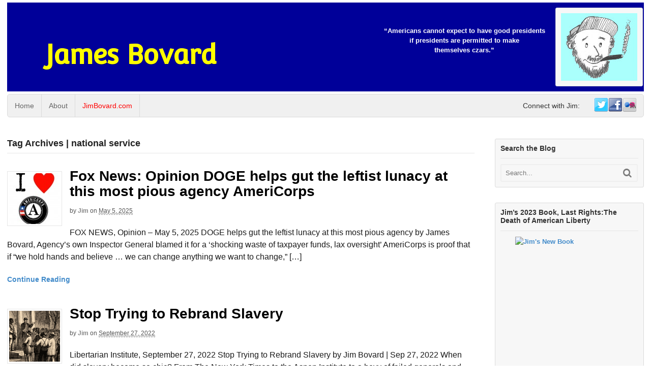

--- FILE ---
content_type: text/html; charset=UTF-8
request_url: https://jimbovard.com/blog/tag/national-service/
body_size: 96866
content:
<!DOCTYPE html>
<html lang="en-US">
<head>
<meta charset="UTF-8" />
<title>national service Archives - James Bovard</title>
<meta http-equiv="Content-Type" content="text/html; charset=UTF-8" />
<link rel="pingback" href="https://jimbovard.com/blog/xmlrpc.php" />
<meta name='robots' content='index, follow, max-image-preview:large, max-snippet:-1, max-video-preview:-1' />

<!--  Mobile viewport scale -->
<meta content="initial-scale=1.0, maximum-scale=1.0, user-scalable=yes" name="viewport"/>

	<!-- This site is optimized with the Yoast SEO plugin v26.8 - https://yoast.com/product/yoast-seo-wordpress/ -->
	<link rel="canonical" href="https://jimbovard.com/blog/tag/national-service/" />
	<meta property="og:locale" content="en_US" />
	<meta property="og:type" content="article" />
	<meta property="og:title" content="national service Archives - James Bovard" />
	<meta property="og:url" content="https://jimbovard.com/blog/tag/national-service/" />
	<meta property="og:site_name" content="James Bovard" />
	<meta name="twitter:card" content="summary_large_image" />
	<script type="application/ld+json" class="yoast-schema-graph">{"@context":"https://schema.org","@graph":[{"@type":"CollectionPage","@id":"https://jimbovard.com/blog/tag/national-service/","url":"https://jimbovard.com/blog/tag/national-service/","name":"national service Archives - James Bovard","isPartOf":{"@id":"https://jimbovard.com/blog/#website"},"primaryImageOfPage":{"@id":"https://jimbovard.com/blog/tag/national-service/#primaryimage"},"image":{"@id":"https://jimbovard.com/blog/tag/national-service/#primaryimage"},"thumbnailUrl":"https://jimbovard.com/blog/wp-content/uploads/2014/03/i-heart-americorps.jpg","breadcrumb":{"@id":"https://jimbovard.com/blog/tag/national-service/#breadcrumb"},"inLanguage":"en-US"},{"@type":"ImageObject","inLanguage":"en-US","@id":"https://jimbovard.com/blog/tag/national-service/#primaryimage","url":"https://jimbovard.com/blog/wp-content/uploads/2014/03/i-heart-americorps.jpg","contentUrl":"https://jimbovard.com/blog/wp-content/uploads/2014/03/i-heart-americorps.jpg","width":749,"height":817},{"@type":"BreadcrumbList","@id":"https://jimbovard.com/blog/tag/national-service/#breadcrumb","itemListElement":[{"@type":"ListItem","position":1,"name":"Home","item":"https://jimbovard.com/blog/"},{"@type":"ListItem","position":2,"name":"national service"}]},{"@type":"WebSite","@id":"https://jimbovard.com/blog/#website","url":"https://jimbovard.com/blog/","name":"James Bovard","description":"","potentialAction":[{"@type":"SearchAction","target":{"@type":"EntryPoint","urlTemplate":"https://jimbovard.com/blog/?s={search_term_string}"},"query-input":{"@type":"PropertyValueSpecification","valueRequired":true,"valueName":"search_term_string"}}],"inLanguage":"en-US"}]}</script>
	<!-- / Yoast SEO plugin. -->


<link rel='dns-prefetch' href='//static.addtoany.com' />
<link rel="alternate" type="application/rss+xml" title="James Bovard &raquo; Feed" href="https://jimbovard.com/blog/feed/" />
<link rel="alternate" type="application/rss+xml" title="James Bovard &raquo; Comments Feed" href="https://jimbovard.com/blog/comments/feed/" />
<link rel="alternate" type="application/rss+xml" title="James Bovard &raquo; national service Tag Feed" href="https://jimbovard.com/blog/tag/national-service/feed/" />
<style type="text/css">
@media only screen and (min-width: 980px) {
body.two-col-left-1600 #main-sidebar-container { width: 100%; }
body.two-col-left-1600 #main-sidebar-container #sidebar { width: 23.385%; }
body.two-col-left-1600 #main-sidebar-container #main { width: 73.385%; }
}
</style>
<style id='wp-img-auto-sizes-contain-inline-css' type='text/css'>
img:is([sizes=auto i],[sizes^="auto," i]){contain-intrinsic-size:3000px 1500px}
/*# sourceURL=wp-img-auto-sizes-contain-inline-css */
</style>

<style id='wp-emoji-styles-inline-css' type='text/css'>

	img.wp-smiley, img.emoji {
		display: inline !important;
		border: none !important;
		box-shadow: none !important;
		height: 1em !important;
		width: 1em !important;
		margin: 0 0.07em !important;
		vertical-align: -0.1em !important;
		background: none !important;
		padding: 0 !important;
	}
/*# sourceURL=wp-emoji-styles-inline-css */
</style>
<link rel='stylesheet' id='wp-block-library-css' href='https://jimbovard.com/blog/wp-includes/css/dist/block-library/style.min.css?ver=6.9' type='text/css' media='all' />
<style id='global-styles-inline-css' type='text/css'>
:root{--wp--preset--aspect-ratio--square: 1;--wp--preset--aspect-ratio--4-3: 4/3;--wp--preset--aspect-ratio--3-4: 3/4;--wp--preset--aspect-ratio--3-2: 3/2;--wp--preset--aspect-ratio--2-3: 2/3;--wp--preset--aspect-ratio--16-9: 16/9;--wp--preset--aspect-ratio--9-16: 9/16;--wp--preset--color--black: #000000;--wp--preset--color--cyan-bluish-gray: #abb8c3;--wp--preset--color--white: #ffffff;--wp--preset--color--pale-pink: #f78da7;--wp--preset--color--vivid-red: #cf2e2e;--wp--preset--color--luminous-vivid-orange: #ff6900;--wp--preset--color--luminous-vivid-amber: #fcb900;--wp--preset--color--light-green-cyan: #7bdcb5;--wp--preset--color--vivid-green-cyan: #00d084;--wp--preset--color--pale-cyan-blue: #8ed1fc;--wp--preset--color--vivid-cyan-blue: #0693e3;--wp--preset--color--vivid-purple: #9b51e0;--wp--preset--gradient--vivid-cyan-blue-to-vivid-purple: linear-gradient(135deg,rgb(6,147,227) 0%,rgb(155,81,224) 100%);--wp--preset--gradient--light-green-cyan-to-vivid-green-cyan: linear-gradient(135deg,rgb(122,220,180) 0%,rgb(0,208,130) 100%);--wp--preset--gradient--luminous-vivid-amber-to-luminous-vivid-orange: linear-gradient(135deg,rgb(252,185,0) 0%,rgb(255,105,0) 100%);--wp--preset--gradient--luminous-vivid-orange-to-vivid-red: linear-gradient(135deg,rgb(255,105,0) 0%,rgb(207,46,46) 100%);--wp--preset--gradient--very-light-gray-to-cyan-bluish-gray: linear-gradient(135deg,rgb(238,238,238) 0%,rgb(169,184,195) 100%);--wp--preset--gradient--cool-to-warm-spectrum: linear-gradient(135deg,rgb(74,234,220) 0%,rgb(151,120,209) 20%,rgb(207,42,186) 40%,rgb(238,44,130) 60%,rgb(251,105,98) 80%,rgb(254,248,76) 100%);--wp--preset--gradient--blush-light-purple: linear-gradient(135deg,rgb(255,206,236) 0%,rgb(152,150,240) 100%);--wp--preset--gradient--blush-bordeaux: linear-gradient(135deg,rgb(254,205,165) 0%,rgb(254,45,45) 50%,rgb(107,0,62) 100%);--wp--preset--gradient--luminous-dusk: linear-gradient(135deg,rgb(255,203,112) 0%,rgb(199,81,192) 50%,rgb(65,88,208) 100%);--wp--preset--gradient--pale-ocean: linear-gradient(135deg,rgb(255,245,203) 0%,rgb(182,227,212) 50%,rgb(51,167,181) 100%);--wp--preset--gradient--electric-grass: linear-gradient(135deg,rgb(202,248,128) 0%,rgb(113,206,126) 100%);--wp--preset--gradient--midnight: linear-gradient(135deg,rgb(2,3,129) 0%,rgb(40,116,252) 100%);--wp--preset--font-size--small: 13px;--wp--preset--font-size--medium: 20px;--wp--preset--font-size--large: 36px;--wp--preset--font-size--x-large: 42px;--wp--preset--spacing--20: 0.44rem;--wp--preset--spacing--30: 0.67rem;--wp--preset--spacing--40: 1rem;--wp--preset--spacing--50: 1.5rem;--wp--preset--spacing--60: 2.25rem;--wp--preset--spacing--70: 3.38rem;--wp--preset--spacing--80: 5.06rem;--wp--preset--shadow--natural: 6px 6px 9px rgba(0, 0, 0, 0.2);--wp--preset--shadow--deep: 12px 12px 50px rgba(0, 0, 0, 0.4);--wp--preset--shadow--sharp: 6px 6px 0px rgba(0, 0, 0, 0.2);--wp--preset--shadow--outlined: 6px 6px 0px -3px rgb(255, 255, 255), 6px 6px rgb(0, 0, 0);--wp--preset--shadow--crisp: 6px 6px 0px rgb(0, 0, 0);}:where(.is-layout-flex){gap: 0.5em;}:where(.is-layout-grid){gap: 0.5em;}body .is-layout-flex{display: flex;}.is-layout-flex{flex-wrap: wrap;align-items: center;}.is-layout-flex > :is(*, div){margin: 0;}body .is-layout-grid{display: grid;}.is-layout-grid > :is(*, div){margin: 0;}:where(.wp-block-columns.is-layout-flex){gap: 2em;}:where(.wp-block-columns.is-layout-grid){gap: 2em;}:where(.wp-block-post-template.is-layout-flex){gap: 1.25em;}:where(.wp-block-post-template.is-layout-grid){gap: 1.25em;}.has-black-color{color: var(--wp--preset--color--black) !important;}.has-cyan-bluish-gray-color{color: var(--wp--preset--color--cyan-bluish-gray) !important;}.has-white-color{color: var(--wp--preset--color--white) !important;}.has-pale-pink-color{color: var(--wp--preset--color--pale-pink) !important;}.has-vivid-red-color{color: var(--wp--preset--color--vivid-red) !important;}.has-luminous-vivid-orange-color{color: var(--wp--preset--color--luminous-vivid-orange) !important;}.has-luminous-vivid-amber-color{color: var(--wp--preset--color--luminous-vivid-amber) !important;}.has-light-green-cyan-color{color: var(--wp--preset--color--light-green-cyan) !important;}.has-vivid-green-cyan-color{color: var(--wp--preset--color--vivid-green-cyan) !important;}.has-pale-cyan-blue-color{color: var(--wp--preset--color--pale-cyan-blue) !important;}.has-vivid-cyan-blue-color{color: var(--wp--preset--color--vivid-cyan-blue) !important;}.has-vivid-purple-color{color: var(--wp--preset--color--vivid-purple) !important;}.has-black-background-color{background-color: var(--wp--preset--color--black) !important;}.has-cyan-bluish-gray-background-color{background-color: var(--wp--preset--color--cyan-bluish-gray) !important;}.has-white-background-color{background-color: var(--wp--preset--color--white) !important;}.has-pale-pink-background-color{background-color: var(--wp--preset--color--pale-pink) !important;}.has-vivid-red-background-color{background-color: var(--wp--preset--color--vivid-red) !important;}.has-luminous-vivid-orange-background-color{background-color: var(--wp--preset--color--luminous-vivid-orange) !important;}.has-luminous-vivid-amber-background-color{background-color: var(--wp--preset--color--luminous-vivid-amber) !important;}.has-light-green-cyan-background-color{background-color: var(--wp--preset--color--light-green-cyan) !important;}.has-vivid-green-cyan-background-color{background-color: var(--wp--preset--color--vivid-green-cyan) !important;}.has-pale-cyan-blue-background-color{background-color: var(--wp--preset--color--pale-cyan-blue) !important;}.has-vivid-cyan-blue-background-color{background-color: var(--wp--preset--color--vivid-cyan-blue) !important;}.has-vivid-purple-background-color{background-color: var(--wp--preset--color--vivid-purple) !important;}.has-black-border-color{border-color: var(--wp--preset--color--black) !important;}.has-cyan-bluish-gray-border-color{border-color: var(--wp--preset--color--cyan-bluish-gray) !important;}.has-white-border-color{border-color: var(--wp--preset--color--white) !important;}.has-pale-pink-border-color{border-color: var(--wp--preset--color--pale-pink) !important;}.has-vivid-red-border-color{border-color: var(--wp--preset--color--vivid-red) !important;}.has-luminous-vivid-orange-border-color{border-color: var(--wp--preset--color--luminous-vivid-orange) !important;}.has-luminous-vivid-amber-border-color{border-color: var(--wp--preset--color--luminous-vivid-amber) !important;}.has-light-green-cyan-border-color{border-color: var(--wp--preset--color--light-green-cyan) !important;}.has-vivid-green-cyan-border-color{border-color: var(--wp--preset--color--vivid-green-cyan) !important;}.has-pale-cyan-blue-border-color{border-color: var(--wp--preset--color--pale-cyan-blue) !important;}.has-vivid-cyan-blue-border-color{border-color: var(--wp--preset--color--vivid-cyan-blue) !important;}.has-vivid-purple-border-color{border-color: var(--wp--preset--color--vivid-purple) !important;}.has-vivid-cyan-blue-to-vivid-purple-gradient-background{background: var(--wp--preset--gradient--vivid-cyan-blue-to-vivid-purple) !important;}.has-light-green-cyan-to-vivid-green-cyan-gradient-background{background: var(--wp--preset--gradient--light-green-cyan-to-vivid-green-cyan) !important;}.has-luminous-vivid-amber-to-luminous-vivid-orange-gradient-background{background: var(--wp--preset--gradient--luminous-vivid-amber-to-luminous-vivid-orange) !important;}.has-luminous-vivid-orange-to-vivid-red-gradient-background{background: var(--wp--preset--gradient--luminous-vivid-orange-to-vivid-red) !important;}.has-very-light-gray-to-cyan-bluish-gray-gradient-background{background: var(--wp--preset--gradient--very-light-gray-to-cyan-bluish-gray) !important;}.has-cool-to-warm-spectrum-gradient-background{background: var(--wp--preset--gradient--cool-to-warm-spectrum) !important;}.has-blush-light-purple-gradient-background{background: var(--wp--preset--gradient--blush-light-purple) !important;}.has-blush-bordeaux-gradient-background{background: var(--wp--preset--gradient--blush-bordeaux) !important;}.has-luminous-dusk-gradient-background{background: var(--wp--preset--gradient--luminous-dusk) !important;}.has-pale-ocean-gradient-background{background: var(--wp--preset--gradient--pale-ocean) !important;}.has-electric-grass-gradient-background{background: var(--wp--preset--gradient--electric-grass) !important;}.has-midnight-gradient-background{background: var(--wp--preset--gradient--midnight) !important;}.has-small-font-size{font-size: var(--wp--preset--font-size--small) !important;}.has-medium-font-size{font-size: var(--wp--preset--font-size--medium) !important;}.has-large-font-size{font-size: var(--wp--preset--font-size--large) !important;}.has-x-large-font-size{font-size: var(--wp--preset--font-size--x-large) !important;}
/*# sourceURL=global-styles-inline-css */
</style>

<style id='classic-theme-styles-inline-css' type='text/css'>
/*! This file is auto-generated */
.wp-block-button__link{color:#fff;background-color:#32373c;border-radius:9999px;box-shadow:none;text-decoration:none;padding:calc(.667em + 2px) calc(1.333em + 2px);font-size:1.125em}.wp-block-file__button{background:#32373c;color:#fff;text-decoration:none}
/*# sourceURL=/wp-includes/css/classic-themes.min.css */
</style>
<link rel='stylesheet' id='quotes-llama-css-style-css' href='https://jimbovard.com/blog/wp-content/plugins/quotes-llama/includes/css/quotes-llama.css?ver=3.1.1' type='text/css' media='all' />
<link rel='stylesheet' id='dashicons-css' href='https://jimbovard.com/blog/wp-includes/css/dashicons.min.css?ver=6.9' type='text/css' media='all' />
<link rel='stylesheet' id='dashicons-style-css' href='https://jimbovard.com/blog/wp-content/themes/canvas/style.css?ver=3.1.1' type='text/css' media='all' />
<link rel='stylesheet' id='woodojo_tabs-css' href='https://jimbovard.com/blog/wp-content/plugins/woodojo/bundled/woodojo-tabs/assets/css/style.css?ver=6.9' type='text/css' media='all' />
<link rel='stylesheet' id='woodojo-social-widgets-css' href='https://jimbovard.com/blog/wp-content/plugins/woodojo/bundled/woodojo-social-widgets/assets/css/style.css?ver=6.9' type='text/css' media='all' />
<link rel='stylesheet' id='addtoany-css' href='https://jimbovard.com/blog/wp-content/plugins/add-to-any/addtoany.min.css?ver=1.16' type='text/css' media='all' />
<link rel='stylesheet' id='theme-stylesheet-css' href='https://jimbovard.com/blog/wp-content/themes/canvas/style.css?ver=5.9.17' type='text/css' media='all' />
<!--[if lt IE 9]>
<link href="https://jimbovard.com/blog/wp-content/themes/canvas/css/non-responsive.css" rel="stylesheet" type="text/css" />
<style type="text/css">.col-full, #wrapper { width: 1600px; max-width: 1600px; } #inner-wrapper { padding: 0; } body.full-width #header, #nav-container, body.full-width #content, body.full-width #footer-widgets, body.full-width #footer { padding-left: 0; padding-right: 0; } body.fixed-mobile #top, body.fixed-mobile #header-container, body.fixed-mobile #footer-container, body.fixed-mobile #nav-container, body.fixed-mobile #footer-widgets-container { min-width: 1600px; padding: 0 1em; } body.full-width #content { width: auto; padding: 0 1em;}</style>
<![endif]-->
<script type="text/javascript" id="addtoany-core-js-before">
/* <![CDATA[ */
window.a2a_config=window.a2a_config||{};a2a_config.callbacks=[];a2a_config.overlays=[];a2a_config.templates={};

//# sourceURL=addtoany-core-js-before
/* ]]> */
</script>
<script type="text/javascript" defer src="https://static.addtoany.com/menu/page.js" id="addtoany-core-js"></script>
<script type="text/javascript" src="https://jimbovard.com/blog/wp-includes/js/jquery/jquery.min.js?ver=3.7.1" id="jquery-core-js"></script>
<script type="text/javascript" src="https://jimbovard.com/blog/wp-includes/js/jquery/jquery-migrate.min.js?ver=3.4.1" id="jquery-migrate-js"></script>
<script type="text/javascript" defer src="https://jimbovard.com/blog/wp-content/plugins/add-to-any/addtoany.min.js?ver=1.1" id="addtoany-jquery-js"></script>
<script type="text/javascript" src="https://jimbovard.com/blog/wp-content/plugins/woodojo/bundled/woodojo-tabs/assets/js/functions.js?ver=1.0.0" id="woodojo_tabs-js"></script>
<script type="text/javascript" src="https://jimbovard.com/blog/wp-content/themes/canvas/includes/js/third-party.min.js?ver=6.9" id="third-party-js"></script>
<script type="text/javascript" src="https://jimbovard.com/blog/wp-content/themes/canvas/includes/js/modernizr.min.js?ver=2.6.2" id="modernizr-js"></script>
<script type="text/javascript" src="https://jimbovard.com/blog/wp-content/themes/canvas/includes/js/general.min.js?ver=6.9" id="general-js"></script>

<!-- Adjust the website width -->
<style type="text/css">
	.col-full, #wrapper { max-width: 1600px !important; }
</style>

<link rel="https://api.w.org/" href="https://jimbovard.com/blog/wp-json/" /><link rel="alternate" title="JSON" type="application/json" href="https://jimbovard.com/blog/wp-json/wp/v2/tags/275" /><link rel="EditURI" type="application/rsd+xml" title="RSD" href="https://jimbovard.com/blog/xmlrpc.php?rsd" />
<meta name="generator" content="WordPress 6.9" />

<!-- Custom CSS Styling -->
<style type="text/css">
body {background-repeat:no-repeat;background-position:top left;background-attachment:scroll;border-top:0px solid #000000;}
#header {background-color:#000099;background-repeat:no-repeat;background-position:left top;margin-top:5px;margin-bottom:5px;padding-top:10px;padding-bottom:10px;border:0px solid ;}
#logo {padding-left:0px;}.header-widget {padding-right:0px;}
#logo .site-title a {font:bold 52px/1em 'Convergence', arial, sans-serif;color:#ffff00;}
#logo .site-description {font:300 13px/1em "Helvetica Neue", Helvetica, sans-serif;color:#999999;}
body, p { font:300 14px/1.5em "Helvetica Neue", Helvetica, sans-serif;color:#333333; }
h1 { font:bold 28px/1.2em "Helvetica Neue", Helvetica, sans-serif;color:#222222; }h2 { font:bold 24px/1.2em "Helvetica Neue", Helvetica, sans-serif;color:#222222; }h3 { font:bold 20px/1.2em "Helvetica Neue", Helvetica, sans-serif;color:#222222; }h4 { font:bold 16px/1.2em "Helvetica Neue", Helvetica, sans-serif;color:#222222; }h5 { font:bold 14px/1.2em "Helvetica Neue", Helvetica, sans-serif;color:#222222; }h6 { font:bold 12px/1.2em "Helvetica Neue", Helvetica, sans-serif;color:#222222; }
.page-title, .post .title, .page .title {font:normal 28px/1.1em "Arial Black", sans-serif;color:#000000;}
.post .title a:link, .post .title a:visited, .page .title a:link, .page .title a:visited {color:#000000}
.post-meta { font:300 12px/1.5em "Helvetica Neue", Helvetica, sans-serif;color:#555555; }
.entry, .entry p{ font:normal 16px/1.5em "Helvetica Neue", Helvetica, sans-serif;color:#1a1a1a; }
.post-more {font:normal 14px/1.5em "Helvetica Neue", Helvetica, sans-serif;color:;border-top:0px solid #e6e6e6;border-bottom:0px solid #e6e6e6;}
#post-author, #connect {border-top:1px solid #e6e6e6;border-bottom:1px solid #e6e6e6;border-left:1px solid #e6e6e6;border-right:1px solid #e6e6e6;border-radius:5px;-moz-border-radius:5px;-webkit-border-radius:5px;background-color:#fafafa}
.nav-entries a, .woo-pagination { font:300 13px/1em "Helvetica Neue", Helvetica, sans-serif;color:#888; }
.woo-pagination a, .woo-pagination a:hover {color:#888!important}
.widget h3 {font:bold 14px/1.2em "Helvetica Neue", Helvetica, sans-serif;color:#333333;border-bottom:1px solid #e6e6e6;}
.widget_recent_comments li, #twitter li { border-color: #e6e6e6;}
.widget p, .widget .textwidget { font:300 13px/1.5em "Helvetica Neue", Helvetica, sans-serif;color:#333333; }
.widget {font:300 13px/1.5em "Helvetica Neue", Helvetica, sans-serif;color:#333333;padding:10px 10px;background-color:#f7f7f7;border:1px solid #dbdbdb;border-radius:3px;-moz-border-radius:3px;-webkit-border-radius:3px;}
#tabs {border:1px solid #dbdbdb;}
#tabs .inside li a, .widget_woodojo_tabs .tabbable .tab-pane li a { font:bold 12px/1.5em "Helvetica Neue", Helvetica, sans-serif;color:#555555; }
#tabs .inside li span.meta, .widget_woodojo_tabs .tabbable .tab-pane li span.meta { font:300 11px/1.5em "Helvetica Neue", Helvetica, sans-serif;color:#999999; }
#tabs ul.wooTabs li a, .widget_woodojo_tabs .tabbable .nav-tabs li a { font:300 11px/2em "Helvetica Neue", Helvetica, sans-serif;color:#999999; }
@media only screen and (min-width:768px) {
ul.nav li a, #navigation ul.rss a, #navigation ul.cart a.cart-contents, #navigation .cart-contents #navigation ul.rss, #navigation ul.nav-search, #navigation ul.nav-search a { font:300 14px/1.2em "Helvetica Neue", Helvetica, sans-serif;color:#666666; } #navigation ul.rss li a:before, #navigation ul.nav-search a.search-contents:before { color:#666666;}
#navigation ul.nav li ul, #navigation ul.cart > li > ul > div  { border: 1px solid #dbdbdb; }
#navigation ul.nav > li  { border-right: 1px solid #dbdbdb; }#navigation ul li:first-child, #navigation ul li:first-child a { border-radius:5px 0 0 5px; -moz-border-radius:5px 0 0 5px; -webkit-border-radius:5px 0 0 5px; }
#navigation {border-top:1px solid #dbdbdb;border-bottom:1px solid #dbdbdb;border-left:1px solid #dbdbdb;border-right:1px solid #dbdbdb;border-radius:5px; -moz-border-radius:5px; -webkit-border-radius:5px;}
#top ul.nav li a { font:300 12px/1.6em "Helvetica Neue", Helvetica, sans-serif;color:#ddd; }
}
#footer, #footer p { font:300 13px/1.4em "Helvetica Neue", Helvetica, sans-serif;color:#999999; }
#footer {border-top:1px solid #dbdbdb;border-bottom:0px solid ;border-left:0px solid ;border-right:0px solid ;border-radius:0px; -moz-border-radius:0px; -webkit-border-radius:0px;}
.magazine #loopedSlider .content h2.title a { font:bold 24px/1em Arial, sans-serif;color:#ffffff; }
.wooslider-theme-magazine .slide-title a { font:bold 24px/1em Arial, sans-serif;color:#ffffff; }
.magazine #loopedSlider .content .excerpt p { font:300 13px/1.5em Arial, sans-serif;color:#cccccc; }
.wooslider-theme-magazine .slide-content p, .wooslider-theme-magazine .slide-excerpt p { font:300 13px/1.5em Arial, sans-serif;color:#cccccc; }
.magazine .block .post .title a {font:bold 18px/1.2em "Helvetica Neue", Helvetica, sans-serif;color:#222222; }
#loopedSlider.business-slider .content h2 { font:bold 24px/1em Arial, sans-serif;color:#ffffff; }
#loopedSlider.business-slider .content h2.title a { font:bold 24px/1em Arial, sans-serif;color:#ffffff; }
.wooslider-theme-business .has-featured-image .slide-title { font:bold 24px/1em Arial, sans-serif;color:#ffffff; }
.wooslider-theme-business .has-featured-image .slide-title a { font:bold 24px/1em Arial, sans-serif;color:#ffffff; }
#wrapper #loopedSlider.business-slider .content p { font:300 13px/1.5em Arial, sans-serif;color:#cccccc; }
.wooslider-theme-business .has-featured-image .slide-content p { font:300 13px/1.5em Arial, sans-serif;color:#cccccc; }
.wooslider-theme-business .has-featured-image .slide-excerpt p { font:300 13px/1.5em Arial, sans-serif;color:#cccccc; }
.archive_header { font:bold 18px/1em Arial, sans-serif;color:#222222; }
.archive_header {border-bottom:1px solid #e6e6e6;}
</style>

<!-- Custom Favicon -->
<link rel="shortcut icon" href="https://jimbovard.com/blog/wp-content/uploads/2013/03/bovard.ico"/>

<!-- Woo Shortcodes CSS -->
<link href="https://jimbovard.com/blog/wp-content/themes/canvas/functions/css/shortcodes.css" rel="stylesheet" type="text/css" />

<!-- Custom Stylesheet -->
<link href="https://jimbovard.com/blog/wp-content/themes/canvas/custom.css" rel="stylesheet" type="text/css" />

<!-- Theme version -->
<meta name="generator" content="Canvas 5.9.17" />
<meta name="generator" content="WooFramework 6.2.3" />

<!-- Google Webfonts -->
<link href="https://fonts.googleapis.com/css?family=Convergence%3Aregular" rel="stylesheet" type="text/css" />
</head>
<body class="archive tag tag-national-service tag-275 wp-theme-canvas chrome alt-style-default two-col-left width-1600 two-col-left-1600">
<div id="wrapper">

	<div id="inner-wrapper">

	<h3 class="nav-toggle icon"><a href="#navigation">Navigation</a></h3>

	<header id="header" class="col-full">

		<div id="logo">
<span class="site-title"><a href="https://jimbovard.com/blog/">James Bovard</a></span>
</div>
	    <div class="header-widget">
	        <div id="text-3" class="widget widget_text">			<div class="textwidget"><img src='/blog/wp-content/uploads/2016/02/jpb-drawing-extracted-from-book-cover-for-Twitter-Avatar-small.jpg' alt="drawing of Jim Bovard"  height="133" width="150"></div>
		</div><div id="nqwidget-2" class="widget widget_nqwidget"><ul><li><p class='niceQuote '>&#8220;Americans cannot expect to have good presidents<br /> if presidents are permitted to make<br /> themselves czars.&#8221;</p></li></ul></div>	    </div>
	
	</header>
	<nav id="navigation" class="col-full" role="navigation">

	
	<section class="menus nav-icons nav-icons-1">

		<a href="https://jimbovard.com/blog" class="nav-home"><span>Home</span></a>

	<h3>navigation</h3><ul id="main-nav" class="nav fl"><li id="menu-item-4545" class="menu-item menu-item-type-custom menu-item-object-custom menu-item-home menu-item-4545"><a href="http://jimbovard.com/blog/">Home</a></li>
<li id="menu-item-4544" class="menu-item menu-item-type-post_type menu-item-object-page menu-item-4544"><a href="https://jimbovard.com/blog/about/">About</a></li>
<li id="menu-item-4546" class="menu-item menu-item-type-custom menu-item-object-custom menu-item-4546"><a href="http://jimbovard.com" title="Jim&#8217;s Home Page">JimBovard.com</a></li>
</ul><ul class="nav fr"><!-- /begin social code -->
		<li class="page_item social"><a href="http://twitter.com/@jimbovard" class="twitter" title="Twitter"></a></li>
		<li class="page_item social"><a href="https://www.facebook.com/jim.bovard" class="facebook" title="Facebook"></a></li>
<li class="page_item social"><a href="http://www.flickr.com/photos/bovard" class="flickr" title="Flickr"></a></li>
	</ul><!-- /end social code -->

<span class="connect_heading fr">Connect with Jim:</span>	<div class="side-nav">
	<ul class="rss fr">
						<li class="sub-rss"><a href=""></a></li>
			</ul>
			</div><!-- /#side-nav -->

	</section><!-- /.menus -->

	<a href="#top" class="nav-close"><span>Return to Content</span></a>

</nav>
      
    <!-- #content Starts -->
	    <div id="content" class="col-full">
    
    	<div id="main-sidebar-container">    
		
            <!-- #main Starts -->
                        <section id="main" class="col-left">
            	
			<h1 class="archive_header">Tag Archives | national service</h1>
<div class="fix"></div>

<article class="post-21586 post type-post status-publish format-standard has-post-thumbnail hentry category-uncategorized tag-americorps tag-boondoggle tag-clinton tag-cokndoms tag-doge tag-mississippi tag-national-service tag-planned-parenthood tag-teachers tag-volunteering tag-west-virginia">
<a href="https://jimbovard.com/blog/2025/05/05/fox-news-opinion-doge-helps-gut-the-leftist-lunacy-at-this-most-pious-agency-americorps/"  title="Fox News:  Opinion DOGE helps gut the leftist lunacy at this most pious agency AmeriCorps"><img src="https://jimbovard.com/blog/wp-content/uploads/2014/03/i-heart-americorps-100x100.jpg" alt="i-heart-americorps"  width="100"  height="100" title="Fox News:  Opinion DOGE helps gut the leftist lunacy at this most pious agency AmeriCorps" class="woo-image thumbnail alignleft" /></a>	<header>
	<h2 class="title entry-title"><a href="https://jimbovard.com/blog/2025/05/05/fox-news-opinion-doge-helps-gut-the-leftist-lunacy-at-this-most-pious-agency-americorps/" rel="bookmark" title="Fox News:  Opinion DOGE helps gut the leftist lunacy at this most pious agency AmeriCorps">Fox News:  Opinion DOGE helps gut the leftist lunacy at this most pious agency AmeriCorps</a></h2>	</header>
<div class="post-meta"><span class="small">By</span> <span class="author vcard"><span class="fn"><a href="https://jimbovard.com/blog/author/admin/" title="Posts by Jim" rel="author">Jim</a></span></span> <span class="small">on</span> <abbr class="date time published updated" title="2025-05-05T07:31:48-0400">May 5, 2025</abbr>   </div>
	<section class="entry">
<p>FOX NEWS, Opinion &#8211; May 5, 2025 DOGE helps gut the leftist lunacy at this most pious agency by James Bovard, Agency&#8217;s own Inspector General blamed it for a &#8216;shocking waste of taxpayer funds, lax oversight&#8217; AmeriCorps is proof that if &#8220;we hold hands and believe &#8230; we can change anything we want to change,&#8221; [&hellip;]</p>
	</section><!-- /.entry -->
	<div class="fix"></div>
	<div class="post-more">
		<span class="read-more"><a href="https://jimbovard.com/blog/2025/05/05/fox-news-opinion-doge-helps-gut-the-leftist-lunacy-at-this-most-pious-agency-americorps/" title="Continue Reading">Continue Reading</a></span>  	</div>
</article><!-- /.post -->
<article class="post-17608 post type-post status-publish format-standard has-post-thumbnail hentry category-uncategorized tag-aspen-institute tag-biden tag-buttigieg tag-compulsion tag-congress tag-fascism tag-iron-fist tag-national-service tag-playboy tag-servitude tag-slavery tag-supreme-court tag-virginia-highway-department">
<a href="https://jimbovard.com/blog/2022/09/27/stop-trying-to-rebrand-slavery/"  title="Stop Trying to Rebrand Slavery"><img src="https://jimbovard.com/blog/wp-content/uploads/2022/09/slavery-Libertarian-Institute-slave-auction-100x100.png" alt="slavery Libertarian Institute slave auction"  width="100"  height="100" title="Stop Trying to Rebrand Slavery" class="woo-image thumbnail alignleft" /></a>	<header>
	<h2 class="title entry-title"><a href="https://jimbovard.com/blog/2022/09/27/stop-trying-to-rebrand-slavery/" rel="bookmark" title="Stop Trying to Rebrand Slavery">Stop Trying to Rebrand Slavery</a></h2>	</header>
<div class="post-meta"><span class="small">By</span> <span class="author vcard"><span class="fn"><a href="https://jimbovard.com/blog/author/admin/" title="Posts by Jim" rel="author">Jim</a></span></span> <span class="small">on</span> <abbr class="date time published updated" title="2022-09-27T09:01:27-0400">September 27, 2022</abbr>   </div>
	<section class="entry">
<p>Libertarian Institute, September 27, 2022 Stop Trying to Rebrand Slavery by Jim Bovard | Sep 27, 2022 When did slavery become so chic? From The New York Times to the Aspen Institute to a bevy of failed generals and weaselly ex-diplomats, the caterwauling for mandatory national service is rising. After decades in which political betrayals [&hellip;]</p>
	</section><!-- /.entry -->
	<div class="fix"></div>
	<div class="post-more">
		<span class="read-more"><a href="https://jimbovard.com/blog/2022/09/27/stop-trying-to-rebrand-slavery/" title="Continue Reading">Continue Reading</a></span>  	</div>
</article><!-- /.post -->
<article class="post-16166 post type-post status-publish format-standard has-post-thumbnail hentry category-uncategorized tag-doris-kearns-goodwin tag-john-stuart-mill tag-lying tag-mmt tag-modern-monetary-theory tag-national-service tag-operation-tips tag-slavery tag-stanley-mcchrystal tag-usa-freedom-corps tag-william-james">
<a href="https://jimbovard.com/blog/2021/07/07/can-mass-subjugation-save-democracy/"  title="Can Mass Subjugation Save Democracy?"><img src="https://jimbovard.com/blog/wp-content/uploads/2021/07/WPA-poster-Twitter-sized-three-times-100x100.jpg" alt="WPA-poster-Twitter-sized-three-times"  width="100"  height="100" title="Can Mass Subjugation Save Democracy?" class="woo-image thumbnail alignleft" /></a>	<header>
	<h2 class="title entry-title"><a href="https://jimbovard.com/blog/2021/07/07/can-mass-subjugation-save-democracy/" rel="bookmark" title="Can Mass Subjugation Save Democracy?">Can Mass Subjugation Save Democracy?</a></h2>	</header>
<div class="post-meta"><span class="small">By</span> <span class="author vcard"><span class="fn"><a href="https://jimbovard.com/blog/author/admin/" title="Posts by Jim" rel="author">Jim</a></span></span> <span class="small">on</span> <abbr class="date time published updated" title="2021-07-07T10:56:18-0400">July 7, 2021</abbr>   </div>
	<section class="entry">
<p>American Institute for Economic Research, July 7, 2021 Can Mass Subjugation Save American Democracy? James Bovard Beatings will continue until morale improves” has morphed from an old joke to the latest prescription for national salvation. “Compulsory National Service Could Unite America,” whooped a New York Times Op-ed headline last week. Prominent media outlets, think tanks, [&hellip;]</p>
	</section><!-- /.entry -->
	<div class="fix"></div>
	<div class="post-more">
		<span class="read-more"><a href="https://jimbovard.com/blog/2021/07/07/can-mass-subjugation-save-democracy/" title="Continue Reading">Continue Reading</a></span>  	</div>
</article><!-- /.post -->
<article class="post-16161 post type-post status-publish format-standard has-post-thumbnail hentry category-uncategorized tag-congress tag-conscription tag-national-service tag-new-york-times tag-satire">
<a href="https://jimbovard.com/blog/2021/07/04/my-july-4-satire-on-congress-new-york-times/"  title="My July 4 Satire on Congress &#8211; New York Times"><img src="https://jimbovard.com/blog/wp-content/uploads/2021/07/jpb-1979-nyt-satire-congresscanvastweaked-100x100.png" alt="jpb 1979 nyt satire congresscanvastweaked"  width="100"  height="100" title="My July 4 Satire on Congress &#8211; New York Times" class="woo-image thumbnail alignleft" /></a>	<header>
	<h2 class="title entry-title"><a href="https://jimbovard.com/blog/2021/07/04/my-july-4-satire-on-congress-new-york-times/" rel="bookmark" title="My July 4 Satire on Congress &#8211; New York Times">My July 4 Satire on Congress &#8211; New York Times</a></h2>	</header>
<div class="post-meta"><span class="small">By</span> <span class="author vcard"><span class="fn"><a href="https://jimbovard.com/blog/author/admin/" title="Posts by Jim" rel="author">Jim</a></span></span> <span class="small">on</span> <abbr class="date time published updated" title="2021-07-04T11:50:17-0400">July 4, 2021</abbr>   </div>
	<section class="entry">
<p>July 4th is my Independence Day, regardless of how depraved the government has become. Forty-two years ago, the New York Times printed a satire I wrote on the failure of the All-Volunteer Congress.  Some congressmen wanted to revive the military draft in order to have a higher quality army.  I showed that the same argument could [&hellip;]</p>
	</section><!-- /.entry -->
	<div class="fix"></div>
	<div class="post-more">
		<span class="read-more"><a href="https://jimbovard.com/blog/2021/07/04/my-july-4-satire-on-congress-new-york-times/" title="Continue Reading">Continue Reading</a></span>  	</div>
</article><!-- /.post -->
<article class="post-13283 post type-post status-publish format-standard has-post-thumbnail hentry category-uncategorized tag-13th-amendment tag-americorps tag-and-public-service tag-boondoggle tag-bullshit tag-cynicism tag-fraud tag-harris-wofford tag-involuntary-servitude tag-joe-heck tag-lies tag-michael-gerson tag-mississippi tag-national tag-national-comission-on-military tag-national-service tag-planned-parenthood tag-playboy tag-slavery tag-used-panties">
<a href="https://jimbovard.com/blog/2019/01/29/americorps-boondoggle-king-harris-woffords-toxic-legacy/"  title="AmeriCorps Boondoggle King Harris Wofford&#8217;s Toxic Legacy"><img src="https://jimbovard.com/blog/wp-content/uploads/2019/01/americorps-pledge-white-house-photo-100x100.jpg" alt="Volunteers take the AmeriCorps pledge during an event to honor the 20th anniversary of the AmeriCorps national service program, on the South Lawn of the White House, Sept. 12, 2014. (Official White House Photo by Pete Souza)"  width="100"  height="100" title="AmeriCorps Boondoggle King Harris Wofford&#8217;s Toxic Legacy" class="woo-image thumbnail alignleft" /></a>	<header>
	<h2 class="title entry-title"><a href="https://jimbovard.com/blog/2019/01/29/americorps-boondoggle-king-harris-woffords-toxic-legacy/" rel="bookmark" title="AmeriCorps Boondoggle King Harris Wofford&#8217;s Toxic Legacy">AmeriCorps Boondoggle King Harris Wofford&#8217;s Toxic Legacy</a></h2>	</header>
<div class="post-meta"><span class="small">By</span> <span class="author vcard"><span class="fn"><a href="https://jimbovard.com/blog/author/admin/" title="Posts by Jim" rel="author">Jim</a></span></span> <span class="small">on</span> <abbr class="date time published updated" title="2019-01-29T21:22:25-0500">January 29, 2019</abbr>   </div>
	<section class="entry">
<p>American Conservative, January 30, 2019 Remembering an AmeriCorps Boondoggle Boss Harris Wofford&#8217;s legacy: expensive, government-directed &#8220;service&#8221; for silly politically approved causes. By James Bovard Harris Wofford, a former U.S. senator and long-time Democratic political operative who ran AmeriCorps from 1995 to 2001, died last week at the age of 92. The New York Times hailed Wofford [&hellip;]</p>
	</section><!-- /.entry -->
	<div class="fix"></div>
	<div class="post-more">
		<span class="read-more"><a href="https://jimbovard.com/blog/2019/01/29/americorps-boondoggle-king-harris-woffords-toxic-legacy/" title="Continue Reading">Continue Reading</a></span>  	</div>
</article><!-- /.post -->
<article class="post-5865 post type-post status-publish format-standard has-post-thumbnail hentry tag-americorps tag-buffoonery tag-lying tag-national-service tag-obama tag-paternalism tag-waste">
<a href="https://jimbovard.com/blog/2013/07/18/wash-times-americorps-national-service-charade/"  title="Wash. Times: AmeriCorps&#8217; National Service Charade"><img src="https://jimbovard.com/blog/wp-content/uploads/2013/07/image-Wash-Times-b1-bovard-222ah_s640x998-100x100.jpg" alt="image Wash Times b1-bovard-222ah_s640x998"  width="100"  height="100" title="Wash. Times: AmeriCorps&#8217; National Service Charade" class="woo-image thumbnail alignleft" /></a>	<header>
	<h2 class="title entry-title"><a href="https://jimbovard.com/blog/2013/07/18/wash-times-americorps-national-service-charade/" rel="bookmark" title="Wash. Times: AmeriCorps&#8217; National Service Charade">Wash. Times: AmeriCorps&#8217; National Service Charade</a></h2>	</header>
<div class="post-meta"><span class="small">By</span> <span class="author vcard"><span class="fn"><a href="https://jimbovard.com/blog/author/admin/" title="Posts by Jim" rel="author">Jim</a></span></span> <span class="small">on</span> <abbr class="date time published updated" title="2013-07-18T09:12:05-0400">July 18, 2013</abbr>   </div>
	<section class="entry">
<p>Washington Times, July 18, 2013 BOVARD: AmeriCorps’ national service charade Paying youths to push big government makes a mockery of volunteerism by James Bovard At a White House ceremony Monday, President Obama announced a Task Force on Expanding National Service. He is jumping onto a popular bandwagon: Washington Post columnist Michael Gerson recently promised that [&hellip;]</p>
	</section><!-- /.entry -->
	<div class="fix"></div>
	<div class="post-more">
		<span class="read-more"><a href="https://jimbovard.com/blog/2013/07/18/wash-times-americorps-national-service-charade/" title="Continue Reading">Continue Reading</a></span>  	</div>
</article><!-- /.post -->
                    
            </section><!-- /#main -->
                
            <aside id="sidebar">
<div id="search-2" class="widget widget_search"><h3>Search the Blog</h3><div class="search_main">
    <form method="get" class="searchform" action="https://jimbovard.com/blog/" >
        <input type="text" class="field s" name="s" value="Search..." onfocus="if (this.value == 'Search...') {this.value = '';}" onblur="if (this.value == '') {this.value = 'Search...';}" />
        <button type="submit" class="fa fa-search submit" name="submit" value="Search"></button>
    </form>
    <div class="fix"></div>
</div></div><div id="text-2" class="widget widget_text"><h3>Jim&#8217;s 2023 Book, Last Rights:The Death of American Liberty</h3>			<div class="textwidget"><a href="https://www.amazon.com/Last-Rights-Death-American-Liberty/dp/B0CP9VCNDH/"><img src="https://live.staticflickr.com/65535/53372816473_6622a15778_n.jpg" width="213" height="320" title="Jim's New Book" alt="Jim's New Book" /></a>
<hr />
<h3>Jim's Other Books</h3>
<br />

<ul class="books">
<li>
<a href="https://www.amazon.com/gp/product/140397666X?ie=UTF8&amp;camp=1789&amp;creativeASIN=140397666X&amp;linkCode=xm2&amp;tag=jimbovard-20">
Attention Deficit Democracy</a>
</li>

<li>
<a href="https://www.amazon.com/gp/product/B005Q64AXG?ie=UTF8&amp;camp=1789&amp;creativeASIN=B005Q64AXG&amp;linkCode=xm2&amp;tag=jimbovard-20">
The Bush Betrayal</a>
</li>

<li>
<a href="https://www.amazon.com/gp/product/1403966826?ie=UTF8&amp;camp=1789&amp;creativeASIN=1403966826&amp;linkCode=xm2&amp;tag=jimbovard-20">
Terrorism and Tyranny: Trampling Freedom, Justice, and Peace to Rid the World of Evil</a>
</li>

<li>
<a href="https://www.amazon.com/gp/product/B000IOET32?ie=UTF8&amp;camp=1789&amp;creativeASIN=B000IOET32&amp;linkCode=xm2&amp;tag=jimbovard-20">
"Feeling Your Pain": The Explosion and Abuse of Government Power in the Clinton-Gore Years</a>
</li>

<li>
<a href="https://www.amazon.com/gp/product/0312229674?ie=UTF8&amp;camp=1789&amp;creativeASIN=0312229674&amp;linkCode=xm2&amp;tag=jimbovard-20">
Freedom in Chains: The Rise of the State and the Demise of the Citizen</a>
</li>

<li>
<a href="https://www.amazon.com/gp/product/0312123337?ie=UTF8&amp;camp=1789&amp;creativeASIN=0312123337&amp;linkCode=xm2&amp;tag=jimbovard-20">
Lost Rights: The Destruction of American Liberty</a>
</li>

<li>
<a href="https://www.amazon.com/gp/product/0312061935?ie=UTF8&amp;camp=1789&amp;creativeASIN=0312061935&amp;linkCode=xm2&amp;tag=jimbovard-20">
The Fair Trade Fraud</a>
</li>

<li>
<a href="https://www.amazon.com/gp/product/1558151141?ie=UTF8&amp;camp=1789&amp;creativeASIN=1558151141&amp;linkCode=xm2&amp;tag=jimbovard-20">
The Farm Fiasco</a>
</li>
</ul>
</div>
		</div><div id="meta-2" class="widget widget_meta"><h3>Meta</h3>
		<ul>
						<li><a rel="nofollow" href="https://jimbovard.com/blog/wp-login.php">Log in</a></li>
			<li><a href="https://jimbovard.com/blog/feed/">Entries feed</a></li>
			<li><a href="https://jimbovard.com/blog/comments/feed/">Comments feed</a></li>

			<li><a href="https://wordpress.org/">WordPress.org</a></li>
		</ul>

		</div><div id="linkcat-34" class="widget widget_links"><h3>Blogroll</h3>
	<ul class='xoxo blogroll'>
<li><a href="http://www.brianwilson.net/" title="BMW">Brian Wilson Talk Show Legend</a></li>
<li><a href="http://www.clairewolfe.com/blog/" title="Claire&#8217;s Blog at her new personal web page">Claire Wolfe Living Freedom</a></li>
<li><a href="http://tuccille.com/disloyal/">Disloyal Opposition J.D. Tuccille</a></li>
<li><a href="http://sheldonfreeassociation.blogspot.com/" title="Sheldon Richman&#8217;s website">Free Association</a></li>
<li><a href="http://www.fff.org/blog/" title="blog">Future of Freedom Foundation</a></li>
<li><a href="http://www.pnar.org/" title="Tom Blanton&#8217;s excellent site">Project for a New American Revolution</a></li>
<li><a href="http://rationalreview.news-digests.com/todays-edition" title="Freedom News Digest">Rational Review News Digest</a></li>
<li><a href="http://reasonandjest.com/blog/" title="Scott Lazarowitz&#8217;s Daily Blog &amp; Roundup">Reason &amp; Jest &#8211; Scott Lazarowitz</a></li>

	</ul>
</div>
</aside><!-- /#sidebar -->
    
		</div><!-- /#main-sidebar-container -->         

		       

    </div><!-- /#content -->
			
<section id="footer-widgets" class="col-full col-4">
				<div class="block footer-widget-1">
    	<div id="tag_cloud-2" class="widget widget_tag_cloud"><h3>Tags</h3><div class="tagcloud"><a href="https://jimbovard.com/blog/tag/afghanistan/" class="tag-cloud-link tag-link-42 tag-link-position-1" style="font-size: 9.2584269662921pt;" aria-label="Afghanistan (94 items)">Afghanistan</a>
<a href="https://jimbovard.com/blog/tag/attention-deficit-democracy/" class="tag-cloud-link tag-link-22 tag-link-position-2" style="font-size: 22pt;" aria-label="Attention Deficit Democracy (612 items)">Attention Deficit Democracy</a>
<a href="https://jimbovard.com/blog/tag/attention-deficit-democracy/" class="tag-cloud-link tag-link-659 tag-link-position-3" style="font-size: 20.426966292135pt;" aria-label="Attention Deficit Democracy (486 items)">Attention Deficit Democracy</a>
<a href="https://jimbovard.com/blog/tag/biden/" class="tag-cloud-link tag-link-2124 tag-link-position-4" style="font-size: 18.696629213483pt;" aria-label="Biden (375 items)">Biden</a>
<a href="https://jimbovard.com/blog/tag/boondoggle/" class="tag-cloud-link tag-link-415 tag-link-position-5" style="font-size: 8pt;" aria-label="Boondoggle (79 items)">Boondoggle</a>
<a href="https://jimbovard.com/blog/tag/bovard/" class="tag-cloud-link tag-link-6 tag-link-position-6" style="font-size: 18.539325842697pt;" aria-label="Bovard (372 items)">Bovard</a>
<a href="https://jimbovard.com/blog/tag/buffoonery/" class="tag-cloud-link tag-link-274 tag-link-position-7" style="font-size: 9.2584269662921pt;" aria-label="Buffoonery (95 items)">Buffoonery</a>
<a href="https://jimbovard.com/blog/tag/bush/" class="tag-cloud-link tag-link-10 tag-link-position-8" style="font-size: 15.078651685393pt;" aria-label="Bush (224 items)">Bush</a>
<a href="https://jimbovard.com/blog/tag/censorship/" class="tag-cloud-link tag-link-391 tag-link-position-9" style="font-size: 9.5730337078652pt;" aria-label="censorship (100 items)">censorship</a>
<a href="https://jimbovard.com/blog/tag/clinton/" class="tag-cloud-link tag-link-51 tag-link-position-10" style="font-size: 8pt;" aria-label="Clinton (79 items)">Clinton</a>
<a href="https://jimbovard.com/blog/tag/congress/" class="tag-cloud-link tag-link-15 tag-link-position-11" style="font-size: 15.078651685393pt;" aria-label="Congress (221 items)">Congress</a>
<a href="https://jimbovard.com/blog/tag/constitution/" class="tag-cloud-link tag-link-451 tag-link-position-12" style="font-size: 11.303370786517pt;" aria-label="Constitution (128 items)">Constitution</a>
<a href="https://jimbovard.com/blog/tag/coverup/" class="tag-cloud-link tag-link-349 tag-link-position-13" style="font-size: 8.1573033707865pt;" aria-label="coverup (81 items)">coverup</a>
<a href="https://jimbovard.com/blog/tag/covid/" class="tag-cloud-link tag-link-2349 tag-link-position-14" style="font-size: 13.348314606742pt;" aria-label="COVID (172 items)">COVID</a>
<a href="https://jimbovard.com/blog/tag/cynicism/" class="tag-cloud-link tag-link-327 tag-link-position-15" style="font-size: 10.516853932584pt;" aria-label="Cynicism (115 items)">Cynicism</a>
<a href="https://jimbovard.com/blog/tag/democracy/" class="tag-cloud-link tag-link-52 tag-link-position-16" style="font-size: 14.449438202247pt;" aria-label="Democracy (204 items)">Democracy</a>
<a href="https://jimbovard.com/blog/tag/dictatorship/" class="tag-cloud-link tag-link-7 tag-link-position-17" style="font-size: 10.044943820225pt;" aria-label="dictatorship (105 items)">dictatorship</a>
<a href="https://jimbovard.com/blog/tag/elective-dictatorship/" class="tag-cloud-link tag-link-17 tag-link-position-18" style="font-size: 11.303370786517pt;" aria-label="Elective Dictatorship (128 items)">Elective Dictatorship</a>
<a href="https://jimbovard.com/blog/tag/epigrams/" class="tag-cloud-link tag-link-194 tag-link-position-19" style="font-size: 9.4157303370787pt;" aria-label="Epigrams (97 items)">Epigrams</a>
<a href="https://jimbovard.com/blog/tag/fbi/" class="tag-cloud-link tag-link-47 tag-link-position-20" style="font-size: 16.337078651685pt;" aria-label="FBI (269 items)">FBI</a>
<a href="https://jimbovard.com/blog/tag/fraud/" class="tag-cloud-link tag-link-202 tag-link-position-21" style="font-size: 10.516853932584pt;" aria-label="fraud (114 items)">fraud</a>
<a href="https://jimbovard.com/blog/tag/freedom/" class="tag-cloud-link tag-link-45 tag-link-position-22" style="font-size: 16.651685393258pt;" aria-label="Freedom (278 items)">Freedom</a>
<a href="https://jimbovard.com/blog/tag/george-w-bush/" class="tag-cloud-link tag-link-137 tag-link-position-23" style="font-size: 12.719101123596pt;" aria-label="George W. Bush (158 items)">George W. Bush</a>
<a href="https://jimbovard.com/blog/tag/hillary-clinton/" class="tag-cloud-link tag-link-339 tag-link-position-24" style="font-size: 8.314606741573pt;" aria-label="hillary clinton (83 items)">hillary clinton</a>
<a href="https://jimbovard.com/blog/tag/humor/" class="tag-cloud-link tag-link-509 tag-link-position-25" style="font-size: 8pt;" aria-label="Humor (79 items)">Humor</a>
<a href="https://jimbovard.com/blog/tag/iraq/" class="tag-cloud-link tag-link-36 tag-link-position-26" style="font-size: 10.044943820225pt;" aria-label="Iraq (105 items)">Iraq</a>
<a href="https://jimbovard.com/blog/tag/justice-department/" class="tag-cloud-link tag-link-11 tag-link-position-27" style="font-size: 10.516853932584pt;" aria-label="Justice Department (113 items)">Justice Department</a>
<a href="https://jimbovard.com/blog/tag/leviathan/" class="tag-cloud-link tag-link-164 tag-link-position-28" style="font-size: 12.089887640449pt;" aria-label="leviathan (143 items)">leviathan</a>
<a href="https://jimbovard.com/blog/tag/lying/" class="tag-cloud-link tag-link-27 tag-link-position-29" style="font-size: 16.651685393258pt;" aria-label="Lying (280 items)">Lying</a>
<a href="https://jimbovard.com/blog/tag/lying/" class="tag-cloud-link tag-link-662 tag-link-position-30" style="font-size: 8.314606741573pt;" aria-label="Lying (82 items)">Lying</a>
<a href="https://jimbovard.com/blog/tag/obama/" class="tag-cloud-link tag-link-38 tag-link-position-31" style="font-size: 19.483146067416pt;" aria-label="Obama (424 items)">Obama</a>
<a href="https://jimbovard.com/blog/tag/obama/" class="tag-cloud-link tag-link-669 tag-link-position-32" style="font-size: 11.14606741573pt;" aria-label="Obama (126 items)">Obama</a>
<a href="https://jimbovard.com/blog/tag/podcast/" class="tag-cloud-link tag-link-127 tag-link-position-33" style="font-size: 10.202247191011pt;" aria-label="podcast (109 items)">podcast</a>
<a href="https://jimbovard.com/blog/tag/rule-of-law/" class="tag-cloud-link tag-link-14 tag-link-position-34" style="font-size: 10.202247191011pt;" aria-label="Rule of Law (109 items)">Rule of Law</a>
<a href="https://jimbovard.com/blog/tag/rule-of-law/" class="tag-cloud-link tag-link-657 tag-link-position-35" style="font-size: 9.1011235955056pt;" aria-label="Rule of Law (92 items)">Rule of Law</a>
<a href="https://jimbovard.com/blog/tag/secrecy/" class="tag-cloud-link tag-link-55 tag-link-position-36" style="font-size: 9.7303370786517pt;" aria-label="Secrecy (102 items)">Secrecy</a>
<a href="https://jimbovard.com/blog/tag/supreme-court/" class="tag-cloud-link tag-link-24 tag-link-position-37" style="font-size: 9.5730337078652pt;" aria-label="Supreme Court (98 items)">Supreme Court</a>
<a href="https://jimbovard.com/blog/tag/surveillance/" class="tag-cloud-link tag-link-30 tag-link-position-38" style="font-size: 12.561797752809pt;" aria-label="Surveillance (154 items)">Surveillance</a>
<a href="https://jimbovard.com/blog/tag/terrorism/" class="tag-cloud-link tag-link-26 tag-link-position-39" style="font-size: 12.719101123596pt;" aria-label="Terrorism (159 items)">Terrorism</a>
<a href="https://jimbovard.com/blog/tag/torture/" class="tag-cloud-link tag-link-12 tag-link-position-40" style="font-size: 12.719101123596pt;" aria-label="Torture (158 items)">Torture</a>
<a href="https://jimbovard.com/blog/tag/trump/" class="tag-cloud-link tag-link-708 tag-link-position-41" style="font-size: 15.707865168539pt;" aria-label="Trump (247 items)">Trump</a>
<a href="https://jimbovard.com/blog/tag/tsa/" class="tag-cloud-link tag-link-76 tag-link-position-42" style="font-size: 10.202247191011pt;" aria-label="TSA (109 items)">TSA</a>
<a href="https://jimbovard.com/blog/tag/tyranny/" class="tag-cloud-link tag-link-252 tag-link-position-43" style="font-size: 8.7865168539326pt;" aria-label="tyranny (88 items)">tyranny</a>
<a href="https://jimbovard.com/blog/tag/war/" class="tag-cloud-link tag-link-75 tag-link-position-44" style="font-size: 8.1573033707865pt;" aria-label="war (80 items)">war</a>
<a href="https://jimbovard.com/blog/tag/wool/" class="tag-cloud-link tag-link-31 tag-link-position-45" style="font-size: 8.1573033707865pt;" aria-label="wool (80 items)">wool</a></div>
</div>	</div>
        				<div class="block footer-widget-2">
    	<div id="archives-2" class="widget widget_archive"><h3>Archives</h3>		<label class="screen-reader-text" for="archives-dropdown-2">Archives</label>
		<select id="archives-dropdown-2" name="archive-dropdown">
			
			<option value="">Select Month</option>
				<option value='https://jimbovard.com/blog/2026/01/'> January 2026 </option>
	<option value='https://jimbovard.com/blog/2025/12/'> December 2025 </option>
	<option value='https://jimbovard.com/blog/2025/11/'> November 2025 </option>
	<option value='https://jimbovard.com/blog/2025/10/'> October 2025 </option>
	<option value='https://jimbovard.com/blog/2025/09/'> September 2025 </option>
	<option value='https://jimbovard.com/blog/2025/08/'> August 2025 </option>
	<option value='https://jimbovard.com/blog/2025/07/'> July 2025 </option>
	<option value='https://jimbovard.com/blog/2025/06/'> June 2025 </option>
	<option value='https://jimbovard.com/blog/2025/05/'> May 2025 </option>
	<option value='https://jimbovard.com/blog/2025/04/'> April 2025 </option>
	<option value='https://jimbovard.com/blog/2025/03/'> March 2025 </option>
	<option value='https://jimbovard.com/blog/2025/02/'> February 2025 </option>
	<option value='https://jimbovard.com/blog/2025/01/'> January 2025 </option>
	<option value='https://jimbovard.com/blog/2024/12/'> December 2024 </option>
	<option value='https://jimbovard.com/blog/2024/11/'> November 2024 </option>
	<option value='https://jimbovard.com/blog/2024/10/'> October 2024 </option>
	<option value='https://jimbovard.com/blog/2024/09/'> September 2024 </option>
	<option value='https://jimbovard.com/blog/2024/08/'> August 2024 </option>
	<option value='https://jimbovard.com/blog/2024/07/'> July 2024 </option>
	<option value='https://jimbovard.com/blog/2024/06/'> June 2024 </option>
	<option value='https://jimbovard.com/blog/2024/05/'> May 2024 </option>
	<option value='https://jimbovard.com/blog/2024/04/'> April 2024 </option>
	<option value='https://jimbovard.com/blog/2024/03/'> March 2024 </option>
	<option value='https://jimbovard.com/blog/2024/02/'> February 2024 </option>
	<option value='https://jimbovard.com/blog/2024/01/'> January 2024 </option>
	<option value='https://jimbovard.com/blog/2023/12/'> December 2023 </option>
	<option value='https://jimbovard.com/blog/2023/11/'> November 2023 </option>
	<option value='https://jimbovard.com/blog/2023/10/'> October 2023 </option>
	<option value='https://jimbovard.com/blog/2023/09/'> September 2023 </option>
	<option value='https://jimbovard.com/blog/2023/08/'> August 2023 </option>
	<option value='https://jimbovard.com/blog/2023/07/'> July 2023 </option>
	<option value='https://jimbovard.com/blog/2023/06/'> June 2023 </option>
	<option value='https://jimbovard.com/blog/2023/05/'> May 2023 </option>
	<option value='https://jimbovard.com/blog/2023/04/'> April 2023 </option>
	<option value='https://jimbovard.com/blog/2023/03/'> March 2023 </option>
	<option value='https://jimbovard.com/blog/2023/02/'> February 2023 </option>
	<option value='https://jimbovard.com/blog/2023/01/'> January 2023 </option>
	<option value='https://jimbovard.com/blog/2022/12/'> December 2022 </option>
	<option value='https://jimbovard.com/blog/2022/11/'> November 2022 </option>
	<option value='https://jimbovard.com/blog/2022/10/'> October 2022 </option>
	<option value='https://jimbovard.com/blog/2022/09/'> September 2022 </option>
	<option value='https://jimbovard.com/blog/2022/08/'> August 2022 </option>
	<option value='https://jimbovard.com/blog/2022/07/'> July 2022 </option>
	<option value='https://jimbovard.com/blog/2022/06/'> June 2022 </option>
	<option value='https://jimbovard.com/blog/2022/05/'> May 2022 </option>
	<option value='https://jimbovard.com/blog/2022/04/'> April 2022 </option>
	<option value='https://jimbovard.com/blog/2022/03/'> March 2022 </option>
	<option value='https://jimbovard.com/blog/2022/02/'> February 2022 </option>
	<option value='https://jimbovard.com/blog/2022/01/'> January 2022 </option>
	<option value='https://jimbovard.com/blog/2021/12/'> December 2021 </option>
	<option value='https://jimbovard.com/blog/2021/11/'> November 2021 </option>
	<option value='https://jimbovard.com/blog/2021/10/'> October 2021 </option>
	<option value='https://jimbovard.com/blog/2021/09/'> September 2021 </option>
	<option value='https://jimbovard.com/blog/2021/08/'> August 2021 </option>
	<option value='https://jimbovard.com/blog/2021/07/'> July 2021 </option>
	<option value='https://jimbovard.com/blog/2021/06/'> June 2021 </option>
	<option value='https://jimbovard.com/blog/2021/05/'> May 2021 </option>
	<option value='https://jimbovard.com/blog/2021/04/'> April 2021 </option>
	<option value='https://jimbovard.com/blog/2021/03/'> March 2021 </option>
	<option value='https://jimbovard.com/blog/2021/02/'> February 2021 </option>
	<option value='https://jimbovard.com/blog/2021/01/'> January 2021 </option>
	<option value='https://jimbovard.com/blog/2020/12/'> December 2020 </option>
	<option value='https://jimbovard.com/blog/2020/11/'> November 2020 </option>
	<option value='https://jimbovard.com/blog/2020/10/'> October 2020 </option>
	<option value='https://jimbovard.com/blog/2020/09/'> September 2020 </option>
	<option value='https://jimbovard.com/blog/2020/08/'> August 2020 </option>
	<option value='https://jimbovard.com/blog/2020/07/'> July 2020 </option>
	<option value='https://jimbovard.com/blog/2020/06/'> June 2020 </option>
	<option value='https://jimbovard.com/blog/2020/05/'> May 2020 </option>
	<option value='https://jimbovard.com/blog/2020/04/'> April 2020 </option>
	<option value='https://jimbovard.com/blog/2020/03/'> March 2020 </option>
	<option value='https://jimbovard.com/blog/2020/02/'> February 2020 </option>
	<option value='https://jimbovard.com/blog/2020/01/'> January 2020 </option>
	<option value='https://jimbovard.com/blog/2019/12/'> December 2019 </option>
	<option value='https://jimbovard.com/blog/2019/11/'> November 2019 </option>
	<option value='https://jimbovard.com/blog/2019/10/'> October 2019 </option>
	<option value='https://jimbovard.com/blog/2019/09/'> September 2019 </option>
	<option value='https://jimbovard.com/blog/2019/08/'> August 2019 </option>
	<option value='https://jimbovard.com/blog/2019/07/'> July 2019 </option>
	<option value='https://jimbovard.com/blog/2019/06/'> June 2019 </option>
	<option value='https://jimbovard.com/blog/2019/05/'> May 2019 </option>
	<option value='https://jimbovard.com/blog/2019/04/'> April 2019 </option>
	<option value='https://jimbovard.com/blog/2019/03/'> March 2019 </option>
	<option value='https://jimbovard.com/blog/2019/02/'> February 2019 </option>
	<option value='https://jimbovard.com/blog/2019/01/'> January 2019 </option>
	<option value='https://jimbovard.com/blog/2018/12/'> December 2018 </option>
	<option value='https://jimbovard.com/blog/2018/11/'> November 2018 </option>
	<option value='https://jimbovard.com/blog/2018/10/'> October 2018 </option>
	<option value='https://jimbovard.com/blog/2018/09/'> September 2018 </option>
	<option value='https://jimbovard.com/blog/2018/08/'> August 2018 </option>
	<option value='https://jimbovard.com/blog/2018/07/'> July 2018 </option>
	<option value='https://jimbovard.com/blog/2018/06/'> June 2018 </option>
	<option value='https://jimbovard.com/blog/2018/05/'> May 2018 </option>
	<option value='https://jimbovard.com/blog/2018/04/'> April 2018 </option>
	<option value='https://jimbovard.com/blog/2018/03/'> March 2018 </option>
	<option value='https://jimbovard.com/blog/2018/02/'> February 2018 </option>
	<option value='https://jimbovard.com/blog/2018/01/'> January 2018 </option>
	<option value='https://jimbovard.com/blog/2017/12/'> December 2017 </option>
	<option value='https://jimbovard.com/blog/2017/11/'> November 2017 </option>
	<option value='https://jimbovard.com/blog/2017/10/'> October 2017 </option>
	<option value='https://jimbovard.com/blog/2017/09/'> September 2017 </option>
	<option value='https://jimbovard.com/blog/2017/08/'> August 2017 </option>
	<option value='https://jimbovard.com/blog/2017/07/'> July 2017 </option>
	<option value='https://jimbovard.com/blog/2017/06/'> June 2017 </option>
	<option value='https://jimbovard.com/blog/2017/05/'> May 2017 </option>
	<option value='https://jimbovard.com/blog/2017/04/'> April 2017 </option>
	<option value='https://jimbovard.com/blog/2017/03/'> March 2017 </option>
	<option value='https://jimbovard.com/blog/2017/02/'> February 2017 </option>
	<option value='https://jimbovard.com/blog/2017/01/'> January 2017 </option>
	<option value='https://jimbovard.com/blog/2016/12/'> December 2016 </option>
	<option value='https://jimbovard.com/blog/2016/11/'> November 2016 </option>
	<option value='https://jimbovard.com/blog/2016/10/'> October 2016 </option>
	<option value='https://jimbovard.com/blog/2016/09/'> September 2016 </option>
	<option value='https://jimbovard.com/blog/2016/08/'> August 2016 </option>
	<option value='https://jimbovard.com/blog/2016/07/'> July 2016 </option>
	<option value='https://jimbovard.com/blog/2016/06/'> June 2016 </option>
	<option value='https://jimbovard.com/blog/2016/05/'> May 2016 </option>
	<option value='https://jimbovard.com/blog/2016/04/'> April 2016 </option>
	<option value='https://jimbovard.com/blog/2016/03/'> March 2016 </option>
	<option value='https://jimbovard.com/blog/2016/02/'> February 2016 </option>
	<option value='https://jimbovard.com/blog/2016/01/'> January 2016 </option>
	<option value='https://jimbovard.com/blog/2015/12/'> December 2015 </option>
	<option value='https://jimbovard.com/blog/2015/11/'> November 2015 </option>
	<option value='https://jimbovard.com/blog/2015/10/'> October 2015 </option>
	<option value='https://jimbovard.com/blog/2015/09/'> September 2015 </option>
	<option value='https://jimbovard.com/blog/2015/08/'> August 2015 </option>
	<option value='https://jimbovard.com/blog/2015/07/'> July 2015 </option>
	<option value='https://jimbovard.com/blog/2015/06/'> June 2015 </option>
	<option value='https://jimbovard.com/blog/2015/05/'> May 2015 </option>
	<option value='https://jimbovard.com/blog/2015/04/'> April 2015 </option>
	<option value='https://jimbovard.com/blog/2015/03/'> March 2015 </option>
	<option value='https://jimbovard.com/blog/2015/02/'> February 2015 </option>
	<option value='https://jimbovard.com/blog/2015/01/'> January 2015 </option>
	<option value='https://jimbovard.com/blog/2014/12/'> December 2014 </option>
	<option value='https://jimbovard.com/blog/2014/11/'> November 2014 </option>
	<option value='https://jimbovard.com/blog/2014/10/'> October 2014 </option>
	<option value='https://jimbovard.com/blog/2014/09/'> September 2014 </option>
	<option value='https://jimbovard.com/blog/2014/08/'> August 2014 </option>
	<option value='https://jimbovard.com/blog/2014/07/'> July 2014 </option>
	<option value='https://jimbovard.com/blog/2014/06/'> June 2014 </option>
	<option value='https://jimbovard.com/blog/2014/05/'> May 2014 </option>
	<option value='https://jimbovard.com/blog/2014/04/'> April 2014 </option>
	<option value='https://jimbovard.com/blog/2014/03/'> March 2014 </option>
	<option value='https://jimbovard.com/blog/2014/02/'> February 2014 </option>
	<option value='https://jimbovard.com/blog/2014/01/'> January 2014 </option>
	<option value='https://jimbovard.com/blog/2013/12/'> December 2013 </option>
	<option value='https://jimbovard.com/blog/2013/11/'> November 2013 </option>
	<option value='https://jimbovard.com/blog/2013/10/'> October 2013 </option>
	<option value='https://jimbovard.com/blog/2013/09/'> September 2013 </option>
	<option value='https://jimbovard.com/blog/2013/08/'> August 2013 </option>
	<option value='https://jimbovard.com/blog/2013/07/'> July 2013 </option>
	<option value='https://jimbovard.com/blog/2013/06/'> June 2013 </option>
	<option value='https://jimbovard.com/blog/2013/05/'> May 2013 </option>
	<option value='https://jimbovard.com/blog/2013/04/'> April 2013 </option>
	<option value='https://jimbovard.com/blog/2013/03/'> March 2013 </option>
	<option value='https://jimbovard.com/blog/2013/02/'> February 2013 </option>
	<option value='https://jimbovard.com/blog/2013/01/'> January 2013 </option>
	<option value='https://jimbovard.com/blog/2012/12/'> December 2012 </option>
	<option value='https://jimbovard.com/blog/2012/11/'> November 2012 </option>
	<option value='https://jimbovard.com/blog/2012/10/'> October 2012 </option>
	<option value='https://jimbovard.com/blog/2012/09/'> September 2012 </option>
	<option value='https://jimbovard.com/blog/2012/08/'> August 2012 </option>
	<option value='https://jimbovard.com/blog/2012/07/'> July 2012 </option>
	<option value='https://jimbovard.com/blog/2012/06/'> June 2012 </option>
	<option value='https://jimbovard.com/blog/2012/05/'> May 2012 </option>
	<option value='https://jimbovard.com/blog/2012/04/'> April 2012 </option>
	<option value='https://jimbovard.com/blog/2012/03/'> March 2012 </option>
	<option value='https://jimbovard.com/blog/2012/02/'> February 2012 </option>
	<option value='https://jimbovard.com/blog/2012/01/'> January 2012 </option>
	<option value='https://jimbovard.com/blog/2011/12/'> December 2011 </option>
	<option value='https://jimbovard.com/blog/2011/11/'> November 2011 </option>
	<option value='https://jimbovard.com/blog/2011/10/'> October 2011 </option>
	<option value='https://jimbovard.com/blog/2011/09/'> September 2011 </option>
	<option value='https://jimbovard.com/blog/2011/08/'> August 2011 </option>
	<option value='https://jimbovard.com/blog/2011/07/'> July 2011 </option>
	<option value='https://jimbovard.com/blog/2011/06/'> June 2011 </option>
	<option value='https://jimbovard.com/blog/2011/05/'> May 2011 </option>
	<option value='https://jimbovard.com/blog/2011/04/'> April 2011 </option>
	<option value='https://jimbovard.com/blog/2011/03/'> March 2011 </option>
	<option value='https://jimbovard.com/blog/2011/02/'> February 2011 </option>
	<option value='https://jimbovard.com/blog/2011/01/'> January 2011 </option>
	<option value='https://jimbovard.com/blog/2010/12/'> December 2010 </option>
	<option value='https://jimbovard.com/blog/2010/11/'> November 2010 </option>
	<option value='https://jimbovard.com/blog/2010/10/'> October 2010 </option>
	<option value='https://jimbovard.com/blog/2010/09/'> September 2010 </option>
	<option value='https://jimbovard.com/blog/2010/08/'> August 2010 </option>
	<option value='https://jimbovard.com/blog/2010/07/'> July 2010 </option>
	<option value='https://jimbovard.com/blog/2010/06/'> June 2010 </option>
	<option value='https://jimbovard.com/blog/2010/05/'> May 2010 </option>
	<option value='https://jimbovard.com/blog/2010/04/'> April 2010 </option>
	<option value='https://jimbovard.com/blog/2010/03/'> March 2010 </option>
	<option value='https://jimbovard.com/blog/2010/02/'> February 2010 </option>
	<option value='https://jimbovard.com/blog/2010/01/'> January 2010 </option>
	<option value='https://jimbovard.com/blog/2009/12/'> December 2009 </option>
	<option value='https://jimbovard.com/blog/2009/11/'> November 2009 </option>
	<option value='https://jimbovard.com/blog/2009/10/'> October 2009 </option>
	<option value='https://jimbovard.com/blog/2009/09/'> September 2009 </option>
	<option value='https://jimbovard.com/blog/2009/08/'> August 2009 </option>
	<option value='https://jimbovard.com/blog/2009/07/'> July 2009 </option>
	<option value='https://jimbovard.com/blog/2009/06/'> June 2009 </option>
	<option value='https://jimbovard.com/blog/2009/05/'> May 2009 </option>
	<option value='https://jimbovard.com/blog/2009/04/'> April 2009 </option>
	<option value='https://jimbovard.com/blog/2009/03/'> March 2009 </option>
	<option value='https://jimbovard.com/blog/2009/02/'> February 2009 </option>
	<option value='https://jimbovard.com/blog/2009/01/'> January 2009 </option>
	<option value='https://jimbovard.com/blog/2008/12/'> December 2008 </option>
	<option value='https://jimbovard.com/blog/2008/11/'> November 2008 </option>
	<option value='https://jimbovard.com/blog/2008/10/'> October 2008 </option>
	<option value='https://jimbovard.com/blog/2008/09/'> September 2008 </option>
	<option value='https://jimbovard.com/blog/2008/08/'> August 2008 </option>
	<option value='https://jimbovard.com/blog/2008/07/'> July 2008 </option>
	<option value='https://jimbovard.com/blog/2008/06/'> June 2008 </option>
	<option value='https://jimbovard.com/blog/2008/05/'> May 2008 </option>
	<option value='https://jimbovard.com/blog/2008/04/'> April 2008 </option>
	<option value='https://jimbovard.com/blog/2008/03/'> March 2008 </option>
	<option value='https://jimbovard.com/blog/2008/02/'> February 2008 </option>
	<option value='https://jimbovard.com/blog/2008/01/'> January 2008 </option>
	<option value='https://jimbovard.com/blog/2007/12/'> December 2007 </option>
	<option value='https://jimbovard.com/blog/2007/11/'> November 2007 </option>
	<option value='https://jimbovard.com/blog/2007/10/'> October 2007 </option>
	<option value='https://jimbovard.com/blog/2007/09/'> September 2007 </option>
	<option value='https://jimbovard.com/blog/2007/08/'> August 2007 </option>
	<option value='https://jimbovard.com/blog/2007/07/'> July 2007 </option>
	<option value='https://jimbovard.com/blog/2007/06/'> June 2007 </option>
	<option value='https://jimbovard.com/blog/2007/05/'> May 2007 </option>
	<option value='https://jimbovard.com/blog/2007/04/'> April 2007 </option>
	<option value='https://jimbovard.com/blog/2007/03/'> March 2007 </option>
	<option value='https://jimbovard.com/blog/2007/02/'> February 2007 </option>
	<option value='https://jimbovard.com/blog/2007/01/'> January 2007 </option>
	<option value='https://jimbovard.com/blog/2006/12/'> December 2006 </option>
	<option value='https://jimbovard.com/blog/2006/11/'> November 2006 </option>
	<option value='https://jimbovard.com/blog/2006/10/'> October 2006 </option>
	<option value='https://jimbovard.com/blog/2006/09/'> September 2006 </option>
	<option value='https://jimbovard.com/blog/2006/08/'> August 2006 </option>
	<option value='https://jimbovard.com/blog/2006/07/'> July 2006 </option>
	<option value='https://jimbovard.com/blog/2006/06/'> June 2006 </option>
	<option value='https://jimbovard.com/blog/2006/05/'> May 2006 </option>
	<option value='https://jimbovard.com/blog/2006/04/'> April 2006 </option>
	<option value='https://jimbovard.com/blog/2006/03/'> March 2006 </option>
	<option value='https://jimbovard.com/blog/2006/02/'> February 2006 </option>
	<option value='https://jimbovard.com/blog/2006/01/'> January 2006 </option>
	<option value='https://jimbovard.com/blog/2005/12/'> December 2005 </option>

		</select>

			<script type="text/javascript">
/* <![CDATA[ */

( ( dropdownId ) => {
	const dropdown = document.getElementById( dropdownId );
	function onSelectChange() {
		setTimeout( () => {
			if ( 'escape' === dropdown.dataset.lastkey ) {
				return;
			}
			if ( dropdown.value ) {
				document.location.href = dropdown.value;
			}
		}, 250 );
	}
	function onKeyUp( event ) {
		if ( 'Escape' === event.key ) {
			dropdown.dataset.lastkey = 'escape';
		} else {
			delete dropdown.dataset.lastkey;
		}
	}
	function onClick() {
		delete dropdown.dataset.lastkey;
	}
	dropdown.addEventListener( 'keyup', onKeyUp );
	dropdown.addEventListener( 'click', onClick );
	dropdown.addEventListener( 'change', onSelectChange );
})( "archives-dropdown-2" );

//# sourceURL=WP_Widget_Archives%3A%3Awidget
/* ]]> */
</script>
</div>	</div>
        				<div class="block footer-widget-3">
    	<div id="calendar-2" class="widget widget_calendar"><h3>Previous posts</h3><div id="calendar_wrap" class="calendar_wrap"><table id="wp-calendar" class="wp-calendar-table">
	<caption>January 2026</caption>
	<thead>
	<tr>
		<th scope="col" aria-label="Monday">M</th>
		<th scope="col" aria-label="Tuesday">T</th>
		<th scope="col" aria-label="Wednesday">W</th>
		<th scope="col" aria-label="Thursday">T</th>
		<th scope="col" aria-label="Friday">F</th>
		<th scope="col" aria-label="Saturday">S</th>
		<th scope="col" aria-label="Sunday">S</th>
	</tr>
	</thead>
	<tbody>
	<tr>
		<td colspan="3" class="pad">&nbsp;</td><td>1</td><td>2</td><td>3</td><td><a href="https://jimbovard.com/blog/2026/01/04/" aria-label="Posts published on January 4, 2026">4</a></td>
	</tr>
	<tr>
		<td>5</td><td>6</td><td>7</td><td>8</td><td><a href="https://jimbovard.com/blog/2026/01/09/" aria-label="Posts published on January 9, 2026">9</a></td><td><a href="https://jimbovard.com/blog/2026/01/10/" aria-label="Posts published on January 10, 2026">10</a></td><td>11</td>
	</tr>
	<tr>
		<td><a href="https://jimbovard.com/blog/2026/01/12/" aria-label="Posts published on January 12, 2026">12</a></td><td><a href="https://jimbovard.com/blog/2026/01/13/" aria-label="Posts published on January 13, 2026">13</a></td><td><a href="https://jimbovard.com/blog/2026/01/14/" aria-label="Posts published on January 14, 2026">14</a></td><td>15</td><td>16</td><td>17</td><td>18</td>
	</tr>
	<tr>
		<td>19</td><td>20</td><td id="today">21</td><td>22</td><td>23</td><td>24</td><td>25</td>
	</tr>
	<tr>
		<td>26</td><td>27</td><td>28</td><td>29</td><td>30</td><td>31</td>
		<td class="pad" colspan="1">&nbsp;</td>
	</tr>
	</tbody>
	</table><nav aria-label="Previous and next months" class="wp-calendar-nav">
		<span class="wp-calendar-nav-prev"><a href="https://jimbovard.com/blog/2025/12/">&laquo; Dec</a></span>
		<span class="pad">&nbsp;</span>
		<span class="wp-calendar-nav-next">&nbsp;</span>
	</nav></div></div>	</div>
        				<div class="block footer-widget-4">
    	<div id="woodojo_tabs-2" class="widget widget_woodojo_tabs"><h3>Tabs</h3><div class="tabbable tabs-above">
<ul class="nav nav-tabs">
<li class="tab-heading-latest first active"><a href="#tab-pane-latest">Latest</a></li>
<li class="tab-heading-popular"><a href="#tab-pane-popular">Popular</a></li>
<li class="tab-heading-comments"><a href="#tab-pane-comments">Comments</a></li>
<li class="tab-heading-tags last"><a href="#tab-pane-tags">Tags</a></li>
</ul>
<div class="tab-content image-align-left">
<div id="tab-pane-latest" class="tab-pane tab-pane-latest first active">
<ul class="latest">
<li>
<a href="https://jimbovard.com/blog/2026/01/14/time-magazine-quotes-me-on-scott-adams-legacy/"  title="Time Magazine Quotes Me on Scott Adams&#8217; Legacy"><img src="https://jimbovard.com/blog/wp-content/uploads/2026/01/jpb-time-magazine-scott-adams-quotes-45x45.jpg" alt="jpb-time-magazine-scott-adams-quotes"  width="45"  height="45" title="Time Magazine Quotes Me on Scott Adams&#8217; Legacy" class="woo-image thumbnail" /></a><a title="Time Magazine Quotes Me on Scott Adams&#8217; Legacy" href="https://jimbovard.com/blog/2026/01/14/time-magazine-quotes-me-on-scott-adams-legacy/">Time Magazine Quotes Me on Scott Adams&#8217; Legacy</a>
<span class="meta">January 14, 2026</span>
</li>
<li>
<a href="https://jimbovard.com/blog/2026/01/13/germanys-latest-war-on-freedom/"  title="Germany&#8217;s Latest War on Freedom"><img src="https://jimbovard.com/blog/wp-content/uploads/2026/01/german-censorship-network-via-twitter-libernet-45x45.jpg" alt="german censorship network via twitter libernet"  width="45"  height="45" title="Germany&#8217;s Latest War on Freedom" class="woo-image thumbnail" /></a><a title="Germany&#8217;s Latest War on Freedom" href="https://jimbovard.com/blog/2026/01/13/germanys-latest-war-on-freedom/">Germany&#8217;s Latest War on Freedom</a>
<span class="meta">January 13, 2026</span>
</li>
<li>
<a href="https://jimbovard.com/blog/2026/01/12/end-federal-agents-license-to-kill-2015/"  title="End Federal Agents&#8217; License to Kill (2015)"><img src="https://jimbovard.com/blog/wp-content/uploads/2026/01/jpb-quote-federal-agents-license-to-kill-usa-today-2015-45x45.jpg" alt="jpb-quote-federal-agents-license-to-kill-usa-today-2015"  width="45"  height="45" title="End Federal Agents&#8217; License to Kill (2015)" class="woo-image thumbnail" /></a><a title="End Federal Agents&#8217; License to Kill (2015)" href="https://jimbovard.com/blog/2026/01/12/end-federal-agents-license-to-kill-2015/">End Federal Agents&#8217; License to Kill (2015)</a>
<span class="meta">January 12, 2026</span>
</li>
<li>
<a href="https://jimbovard.com/blog/2026/01/10/mayor-mamdanis-collectivist-warmth-is-a-lot-like-chilly-commie-bucharest/"  title="Mayor Mamdani’s collectivist warmth is a lot like chilly Commie Bucharest"><img src="https://jimbovard.com/blog/wp-content/uploads/2026/01/Omagiu_by_Constantin_Nitescu_circa_1980wikimedia-45x45.jpg" alt="Omagiu,_by_Constantin_Nitescu,_circa_1980wikimedia"  width="45"  height="45" title="Mayor Mamdani’s collectivist warmth is a lot like chilly Commie Bucharest" class="woo-image thumbnail" /></a><a title="Mayor Mamdani’s collectivist warmth is a lot like chilly Commie Bucharest" href="https://jimbovard.com/blog/2026/01/10/mayor-mamdanis-collectivist-warmth-is-a-lot-like-chilly-commie-bucharest/">Mayor Mamdani’s collectivist warmth is a lot like chilly Commie Bucharest</a>
<span class="meta">January 10, 2026</span>
</li>
<li>
<a href="https://jimbovard.com/blog/2026/01/10/my-2025-epigrams-cynicism-redeemed/"  title="My 2025 Epigrams: Cynicism Redeemed"><img src="https://jimbovard.com/blog/wp-content/uploads/2026/01/jpb-epigrams-2025-better-color-45x45.jpg" alt="jpb-epigrams-2025-better-color"  width="45"  height="45" title="My 2025 Epigrams: Cynicism Redeemed" class="woo-image thumbnail" /></a><a title="My 2025 Epigrams: Cynicism Redeemed" href="https://jimbovard.com/blog/2026/01/10/my-2025-epigrams-cynicism-redeemed/">My 2025 Epigrams: Cynicism Redeemed</a>
<span class="meta">January 10, 2026</span>
</li>
</ul>
</div><!--/.tab-pane-->
<div id="tab-pane-popular" class="tab-pane tab-pane-popular">
<ul class="popular">
<li>
<a title="Great Memorial Day Cartoon &#8211; Opus Today" href="https://jimbovard.com/blog/2007/05/27/great-memorial-day-cartoon-opus-today/">Great Memorial Day Cartoon &#8211; Opus Today</a>
<span class="meta">May 27, 2007</span>
</li>
<li>
<a href="https://jimbovard.com/blog/2013/04/22/boston-death-sentence-for-looking-out-window/"  title="Boston: Death Sentence for Looking out Window?"><img src="https://jimbovard.com/blog/wp-content/uploads/2013/04/watertown-gun-aimed-at-photogrphaer-923495_10200611106256641_1972215990_n-45x45.jpg" alt="watertown gun aimed at photogrphaer 923495_10200611106256641_1972215990_n"  width="45"  height="45" title="Boston: Death Sentence for Looking out Window?" class="woo-image thumbnail" /></a><a title="Boston: Death Sentence for Looking out Window?" href="https://jimbovard.com/blog/2013/04/22/boston-death-sentence-for-looking-out-window/">Boston: Death Sentence for Looking out Window?</a>
<span class="meta">April 22, 2013</span>
</li>
<li>
<a title="Help Washington, DC Choose a New Motto!" href="https://jimbovard.com/blog/2007/03/25/help-washington-dc-choose-a-new-motto/">Help Washington, DC Choose a New Motto!</a>
<span class="meta">March 25, 2007</span>
</li>
<li>
<a title="Another Police Rampage in DC" href="https://jimbovard.com/blog/2007/05/21/another-police-rampage-in-dc/">Another Police Rampage in DC</a>
<span class="meta">May 21, 2007</span>
</li>
<li>
<a title="Ron Paul&#8217;s Radical Mix: Truth &#038; Politics" href="https://jimbovard.com/blog/2007/05/16/ron-pauls-radical-mix-truth-politics/">Ron Paul&#8217;s Radical Mix: Truth &#038; Politics</a>
<span class="meta">May 16, 2007</span>
</li>
</ul>
</div><!--/.tab-pane-->
<div id="tab-pane-comments" class="tab-pane tab-pane-comments">
<ul class="comments">
<li>
<img alt='' src='https://secure.gravatar.com/avatar/d95466cfd0934e38803c5035629df727ae4ec1f3f96c6883c05b5c52e2044505?s=45&#038;d=mm&#038;r=r' srcset='https://secure.gravatar.com/avatar/d95466cfd0934e38803c5035629df727ae4ec1f3f96c6883c05b5c52e2044505?s=90&#038;d=mm&#038;r=r 2x' class='avatar avatar-45 photo' height='45' width='45' loading='lazy' decoding='async'/><a title="Jim on Germany&#8217;s Latest War on Freedom" href="https://jimbovard.com/blog/2026/01/13/germanys-latest-war-on-freedom/#comment-238895">Jim</a>
<span class="comment-content">Thanks for the warning.</span>
</li>
<li>
<img alt='' src='https://secure.gravatar.com/avatar/0e72e0acf974cb9cb5cd52e8186bdc8429072e2eb07d5bf58afeee08a607ea82?s=45&#038;d=mm&#038;r=r' srcset='https://secure.gravatar.com/avatar/0e72e0acf974cb9cb5cd52e8186bdc8429072e2eb07d5bf58afeee08a607ea82?s=90&#038;d=mm&#038;r=r 2x' class='avatar avatar-45 photo' height='45' width='45' loading='lazy' decoding='async'/><a title="Jim Foye on Germany&#8217;s Latest War on Freedom" href="https://jimbovard.com/blog/2026/01/13/germanys-latest-war-on-freedom/#comment-238894">Jim Foye</a>
<span class="comment-content">Jim, apparently the German government might be loo</span>
</li>
<li>
<img alt='' src='https://secure.gravatar.com/avatar/42c406e698d3f75e10577b0fb35c2dd7f1b86147d92c9a1f8f39cdbcf604daea?s=45&#038;d=mm&#038;r=r' srcset='https://secure.gravatar.com/avatar/42c406e698d3f75e10577b0fb35c2dd7f1b86147d92c9a1f8f39cdbcf604daea?s=90&#038;d=mm&#038;r=r 2x' class='avatar avatar-45 photo' height='45' width='45' loading='lazy' decoding='async'/><a title="CPL Antero Rokka on Germany&#8217;s Latest War on Freedom" href="https://jimbovard.com/blog/2026/01/13/germanys-latest-war-on-freedom/#comment-238893">CPL Antero Rokka</a>
<span class="comment-content">48 businesses A DAY are filing bankruptcy in Germa</span>
</li>
<li>
<a title="Wednesday Final Edition &#8211; Western Rifle Shooters Association on Germany&#8217;s Latest War on Freedom" href="https://jimbovard.com/blog/2026/01/13/germanys-latest-war-on-freedom/#comment-238892">Wednesday Final Edition &#8211; Western Rifle Shooters Association</a>
<span class="comment-content">[&#8230;] Germany&#8217;s Latest War on Freedom [&</span>
</li>
<li>
<img alt='' src='https://secure.gravatar.com/avatar/e44abde154fa1f045ca4fd1e8144dc84a5661d0b2b99806937908dd09ad59f67?s=45&#038;d=mm&#038;r=r' srcset='https://secure.gravatar.com/avatar/e44abde154fa1f045ca4fd1e8144dc84a5661d0b2b99806937908dd09ad59f67?s=90&#038;d=mm&#038;r=r 2x' class='avatar avatar-45 photo' height='45' width='45' loading='lazy' decoding='async'/><a title="Trotsky&#039;s Pickaxe on Germany&#8217;s Latest War on Freedom" href="https://jimbovard.com/blog/2026/01/13/germanys-latest-war-on-freedom/#comment-238891">Trotsky&#039;s Pickaxe</a>
<span class="comment-content">They did give us 1933.
Spineless sheep is the def</span>
</li>
</ul>
</div><!--/.tab-pane-->
<div id="tab-pane-tags" class="tab-pane tab-pane-tags last">
<a href="https://jimbovard.com/blog/tag/afghanistan/" class="tag-cloud-link tag-link-42 tag-link-position-1" style="font-size: 12.719101123596pt;" aria-label="Afghanistan (94 items)">Afghanistan</a>
<a href="https://jimbovard.com/blog/tag/attention-deficit-democracy/" class="tag-cloud-link tag-link-22 tag-link-position-2" style="font-size: 20pt;" aria-label="Attention Deficit Democracy (612 items)">Attention Deficit Democracy</a>
<a href="https://jimbovard.com/blog/tag/attention-deficit-democracy/" class="tag-cloud-link tag-link-659 tag-link-position-3" style="font-size: 19.101123595506pt;" aria-label="Attention Deficit Democracy (486 items)">Attention Deficit Democracy</a>
<a href="https://jimbovard.com/blog/tag/biden/" class="tag-cloud-link tag-link-2124 tag-link-position-4" style="font-size: 18.112359550562pt;" aria-label="Biden (375 items)">Biden</a>
<a href="https://jimbovard.com/blog/tag/boondoggle/" class="tag-cloud-link tag-link-415 tag-link-position-5" style="font-size: 12pt;" aria-label="Boondoggle (79 items)">Boondoggle</a>
<a href="https://jimbovard.com/blog/tag/bovard/" class="tag-cloud-link tag-link-6 tag-link-position-6" style="font-size: 18.022471910112pt;" aria-label="Bovard (372 items)">Bovard</a>
<a href="https://jimbovard.com/blog/tag/buffoonery/" class="tag-cloud-link tag-link-274 tag-link-position-7" style="font-size: 12.719101123596pt;" aria-label="Buffoonery (95 items)">Buffoonery</a>
<a href="https://jimbovard.com/blog/tag/bush/" class="tag-cloud-link tag-link-10 tag-link-position-8" style="font-size: 16.044943820225pt;" aria-label="Bush (224 items)">Bush</a>
<a href="https://jimbovard.com/blog/tag/censorship/" class="tag-cloud-link tag-link-391 tag-link-position-9" style="font-size: 12.898876404494pt;" aria-label="censorship (100 items)">censorship</a>
<a href="https://jimbovard.com/blog/tag/clinton/" class="tag-cloud-link tag-link-51 tag-link-position-10" style="font-size: 12pt;" aria-label="Clinton (79 items)">Clinton</a>
<a href="https://jimbovard.com/blog/tag/congress/" class="tag-cloud-link tag-link-15 tag-link-position-11" style="font-size: 16.044943820225pt;" aria-label="Congress (221 items)">Congress</a>
<a href="https://jimbovard.com/blog/tag/constitution/" class="tag-cloud-link tag-link-451 tag-link-position-12" style="font-size: 13.887640449438pt;" aria-label="Constitution (128 items)">Constitution</a>
<a href="https://jimbovard.com/blog/tag/coverup/" class="tag-cloud-link tag-link-349 tag-link-position-13" style="font-size: 12.089887640449pt;" aria-label="coverup (81 items)">coverup</a>
<a href="https://jimbovard.com/blog/tag/covid/" class="tag-cloud-link tag-link-2349 tag-link-position-14" style="font-size: 15.056179775281pt;" aria-label="COVID (172 items)">COVID</a>
<a href="https://jimbovard.com/blog/tag/cynicism/" class="tag-cloud-link tag-link-327 tag-link-position-15" style="font-size: 13.438202247191pt;" aria-label="Cynicism (115 items)">Cynicism</a>
<a href="https://jimbovard.com/blog/tag/democracy/" class="tag-cloud-link tag-link-52 tag-link-position-16" style="font-size: 15.685393258427pt;" aria-label="Democracy (204 items)">Democracy</a>
<a href="https://jimbovard.com/blog/tag/dictatorship/" class="tag-cloud-link tag-link-7 tag-link-position-17" style="font-size: 13.168539325843pt;" aria-label="dictatorship (105 items)">dictatorship</a>
<a href="https://jimbovard.com/blog/tag/elective-dictatorship/" class="tag-cloud-link tag-link-17 tag-link-position-18" style="font-size: 13.887640449438pt;" aria-label="Elective Dictatorship (128 items)">Elective Dictatorship</a>
<a href="https://jimbovard.com/blog/tag/epigrams/" class="tag-cloud-link tag-link-194 tag-link-position-19" style="font-size: 12.808988764045pt;" aria-label="Epigrams (97 items)">Epigrams</a>
<a href="https://jimbovard.com/blog/tag/fbi/" class="tag-cloud-link tag-link-47 tag-link-position-20" style="font-size: 16.76404494382pt;" aria-label="FBI (269 items)">FBI</a>
<a href="https://jimbovard.com/blog/tag/fraud/" class="tag-cloud-link tag-link-202 tag-link-position-21" style="font-size: 13.438202247191pt;" aria-label="fraud (114 items)">fraud</a>
<a href="https://jimbovard.com/blog/tag/freedom/" class="tag-cloud-link tag-link-45 tag-link-position-22" style="font-size: 16.943820224719pt;" aria-label="Freedom (278 items)">Freedom</a>
<a href="https://jimbovard.com/blog/tag/george-w-bush/" class="tag-cloud-link tag-link-137 tag-link-position-23" style="font-size: 14.696629213483pt;" aria-label="George W. Bush (158 items)">George W. Bush</a>
<a href="https://jimbovard.com/blog/tag/hillary-clinton/" class="tag-cloud-link tag-link-339 tag-link-position-24" style="font-size: 12.179775280899pt;" aria-label="hillary clinton (83 items)">hillary clinton</a>
<a href="https://jimbovard.com/blog/tag/humor/" class="tag-cloud-link tag-link-509 tag-link-position-25" style="font-size: 12pt;" aria-label="Humor (79 items)">Humor</a>
<a href="https://jimbovard.com/blog/tag/iraq/" class="tag-cloud-link tag-link-36 tag-link-position-26" style="font-size: 13.168539325843pt;" aria-label="Iraq (105 items)">Iraq</a>
<a href="https://jimbovard.com/blog/tag/justice-department/" class="tag-cloud-link tag-link-11 tag-link-position-27" style="font-size: 13.438202247191pt;" aria-label="Justice Department (113 items)">Justice Department</a>
<a href="https://jimbovard.com/blog/tag/leviathan/" class="tag-cloud-link tag-link-164 tag-link-position-28" style="font-size: 14.337078651685pt;" aria-label="leviathan (143 items)">leviathan</a>
<a href="https://jimbovard.com/blog/tag/lying/" class="tag-cloud-link tag-link-27 tag-link-position-29" style="font-size: 16.943820224719pt;" aria-label="Lying (280 items)">Lying</a>
<a href="https://jimbovard.com/blog/tag/lying/" class="tag-cloud-link tag-link-662 tag-link-position-30" style="font-size: 12.179775280899pt;" aria-label="Lying (82 items)">Lying</a>
<a href="https://jimbovard.com/blog/tag/obama/" class="tag-cloud-link tag-link-38 tag-link-position-31" style="font-size: 18.561797752809pt;" aria-label="Obama (424 items)">Obama</a>
<a href="https://jimbovard.com/blog/tag/obama/" class="tag-cloud-link tag-link-669 tag-link-position-32" style="font-size: 13.797752808989pt;" aria-label="Obama (126 items)">Obama</a>
<a href="https://jimbovard.com/blog/tag/podcast/" class="tag-cloud-link tag-link-127 tag-link-position-33" style="font-size: 13.258426966292pt;" aria-label="podcast (109 items)">podcast</a>
<a href="https://jimbovard.com/blog/tag/rule-of-law/" class="tag-cloud-link tag-link-14 tag-link-position-34" style="font-size: 13.258426966292pt;" aria-label="Rule of Law (109 items)">Rule of Law</a>
<a href="https://jimbovard.com/blog/tag/rule-of-law/" class="tag-cloud-link tag-link-657 tag-link-position-35" style="font-size: 12.629213483146pt;" aria-label="Rule of Law (92 items)">Rule of Law</a>
<a href="https://jimbovard.com/blog/tag/secrecy/" class="tag-cloud-link tag-link-55 tag-link-position-36" style="font-size: 12.988764044944pt;" aria-label="Secrecy (102 items)">Secrecy</a>
<a href="https://jimbovard.com/blog/tag/supreme-court/" class="tag-cloud-link tag-link-24 tag-link-position-37" style="font-size: 12.898876404494pt;" aria-label="Supreme Court (98 items)">Supreme Court</a>
<a href="https://jimbovard.com/blog/tag/surveillance/" class="tag-cloud-link tag-link-30 tag-link-position-38" style="font-size: 14.606741573034pt;" aria-label="Surveillance (154 items)">Surveillance</a>
<a href="https://jimbovard.com/blog/tag/terrorism/" class="tag-cloud-link tag-link-26 tag-link-position-39" style="font-size: 14.696629213483pt;" aria-label="Terrorism (159 items)">Terrorism</a>
<a href="https://jimbovard.com/blog/tag/torture/" class="tag-cloud-link tag-link-12 tag-link-position-40" style="font-size: 14.696629213483pt;" aria-label="Torture (158 items)">Torture</a>
<a href="https://jimbovard.com/blog/tag/trump/" class="tag-cloud-link tag-link-708 tag-link-position-41" style="font-size: 16.404494382022pt;" aria-label="Trump (247 items)">Trump</a>
<a href="https://jimbovard.com/blog/tag/tsa/" class="tag-cloud-link tag-link-76 tag-link-position-42" style="font-size: 13.258426966292pt;" aria-label="TSA (109 items)">TSA</a>
<a href="https://jimbovard.com/blog/tag/tyranny/" class="tag-cloud-link tag-link-252 tag-link-position-43" style="font-size: 12.449438202247pt;" aria-label="tyranny (88 items)">tyranny</a>
<a href="https://jimbovard.com/blog/tag/war/" class="tag-cloud-link tag-link-75 tag-link-position-44" style="font-size: 12.089887640449pt;" aria-label="war (80 items)">war</a>
<a href="https://jimbovard.com/blog/tag/wool/" class="tag-cloud-link tag-link-31 tag-link-position-45" style="font-size: 12.089887640449pt;" aria-label="wool (80 items)">wool</a></div><!--/.tab-pane-->
</div><!--/.tab-content-->
</div><!--/.tabbable-->
</div>	</div>
        		<div class="fix"></div>
</section><!--/#footer-widgets-->
	<footer id="footer" class="col-full">

		
		<div id="copyright" class="col-left">
			<p>&copy; 2026 James Bovard. All Rights Reserved. </p>		</div>

		<div id="credit" class="col-right">
			<p><p><a href="http://feedshark.brainbliss.com">Feed Shark</a></p></p>		</div>

	</footer>

	
	</div><!-- /#inner-wrapper -->

</div><!-- /#wrapper -->

<div class="fix"></div><!--/.fix-->

<script type="speculationrules">
{"prefetch":[{"source":"document","where":{"and":[{"href_matches":"/blog/*"},{"not":{"href_matches":["/blog/wp-*.php","/blog/wp-admin/*","/blog/wp-content/uploads/*","/blog/wp-content/*","/blog/wp-content/plugins/*","/blog/wp-content/themes/canvas/*","/blog/*\\?(.+)"]}},{"not":{"selector_matches":"a[rel~=\"nofollow\"]"}},{"not":{"selector_matches":".no-prefetch, .no-prefetch a"}}]},"eagerness":"conservative"}]}
</script>
<script id="wp-emoji-settings" type="application/json">
{"baseUrl":"https://s.w.org/images/core/emoji/17.0.2/72x72/","ext":".png","svgUrl":"https://s.w.org/images/core/emoji/17.0.2/svg/","svgExt":".svg","source":{"concatemoji":"https://jimbovard.com/blog/wp-includes/js/wp-emoji-release.min.js?ver=6.9"}}
</script>
<script type="module">
/* <![CDATA[ */
/*! This file is auto-generated */
const a=JSON.parse(document.getElementById("wp-emoji-settings").textContent),o=(window._wpemojiSettings=a,"wpEmojiSettingsSupports"),s=["flag","emoji"];function i(e){try{var t={supportTests:e,timestamp:(new Date).valueOf()};sessionStorage.setItem(o,JSON.stringify(t))}catch(e){}}function c(e,t,n){e.clearRect(0,0,e.canvas.width,e.canvas.height),e.fillText(t,0,0);t=new Uint32Array(e.getImageData(0,0,e.canvas.width,e.canvas.height).data);e.clearRect(0,0,e.canvas.width,e.canvas.height),e.fillText(n,0,0);const a=new Uint32Array(e.getImageData(0,0,e.canvas.width,e.canvas.height).data);return t.every((e,t)=>e===a[t])}function p(e,t){e.clearRect(0,0,e.canvas.width,e.canvas.height),e.fillText(t,0,0);var n=e.getImageData(16,16,1,1);for(let e=0;e<n.data.length;e++)if(0!==n.data[e])return!1;return!0}function u(e,t,n,a){switch(t){case"flag":return n(e,"\ud83c\udff3\ufe0f\u200d\u26a7\ufe0f","\ud83c\udff3\ufe0f\u200b\u26a7\ufe0f")?!1:!n(e,"\ud83c\udde8\ud83c\uddf6","\ud83c\udde8\u200b\ud83c\uddf6")&&!n(e,"\ud83c\udff4\udb40\udc67\udb40\udc62\udb40\udc65\udb40\udc6e\udb40\udc67\udb40\udc7f","\ud83c\udff4\u200b\udb40\udc67\u200b\udb40\udc62\u200b\udb40\udc65\u200b\udb40\udc6e\u200b\udb40\udc67\u200b\udb40\udc7f");case"emoji":return!a(e,"\ud83e\u1fac8")}return!1}function f(e,t,n,a){let r;const o=(r="undefined"!=typeof WorkerGlobalScope&&self instanceof WorkerGlobalScope?new OffscreenCanvas(300,150):document.createElement("canvas")).getContext("2d",{willReadFrequently:!0}),s=(o.textBaseline="top",o.font="600 32px Arial",{});return e.forEach(e=>{s[e]=t(o,e,n,a)}),s}function r(e){var t=document.createElement("script");t.src=e,t.defer=!0,document.head.appendChild(t)}a.supports={everything:!0,everythingExceptFlag:!0},new Promise(t=>{let n=function(){try{var e=JSON.parse(sessionStorage.getItem(o));if("object"==typeof e&&"number"==typeof e.timestamp&&(new Date).valueOf()<e.timestamp+604800&&"object"==typeof e.supportTests)return e.supportTests}catch(e){}return null}();if(!n){if("undefined"!=typeof Worker&&"undefined"!=typeof OffscreenCanvas&&"undefined"!=typeof URL&&URL.createObjectURL&&"undefined"!=typeof Blob)try{var e="postMessage("+f.toString()+"("+[JSON.stringify(s),u.toString(),c.toString(),p.toString()].join(",")+"));",a=new Blob([e],{type:"text/javascript"});const r=new Worker(URL.createObjectURL(a),{name:"wpTestEmojiSupports"});return void(r.onmessage=e=>{i(n=e.data),r.terminate(),t(n)})}catch(e){}i(n=f(s,u,c,p))}t(n)}).then(e=>{for(const n in e)a.supports[n]=e[n],a.supports.everything=a.supports.everything&&a.supports[n],"flag"!==n&&(a.supports.everythingExceptFlag=a.supports.everythingExceptFlag&&a.supports[n]);var t;a.supports.everythingExceptFlag=a.supports.everythingExceptFlag&&!a.supports.flag,a.supports.everything||((t=a.source||{}).concatemoji?r(t.concatemoji):t.wpemoji&&t.twemoji&&(r(t.twemoji),r(t.wpemoji)))});
//# sourceURL=https://jimbovard.com/blog/wp-includes/js/wp-emoji-loader.min.js
/* ]]> */
</script>
</body>
</html>

<!-- Page supported by LiteSpeed Cache 7.7 on 2026-01-21 23:15:53 -->